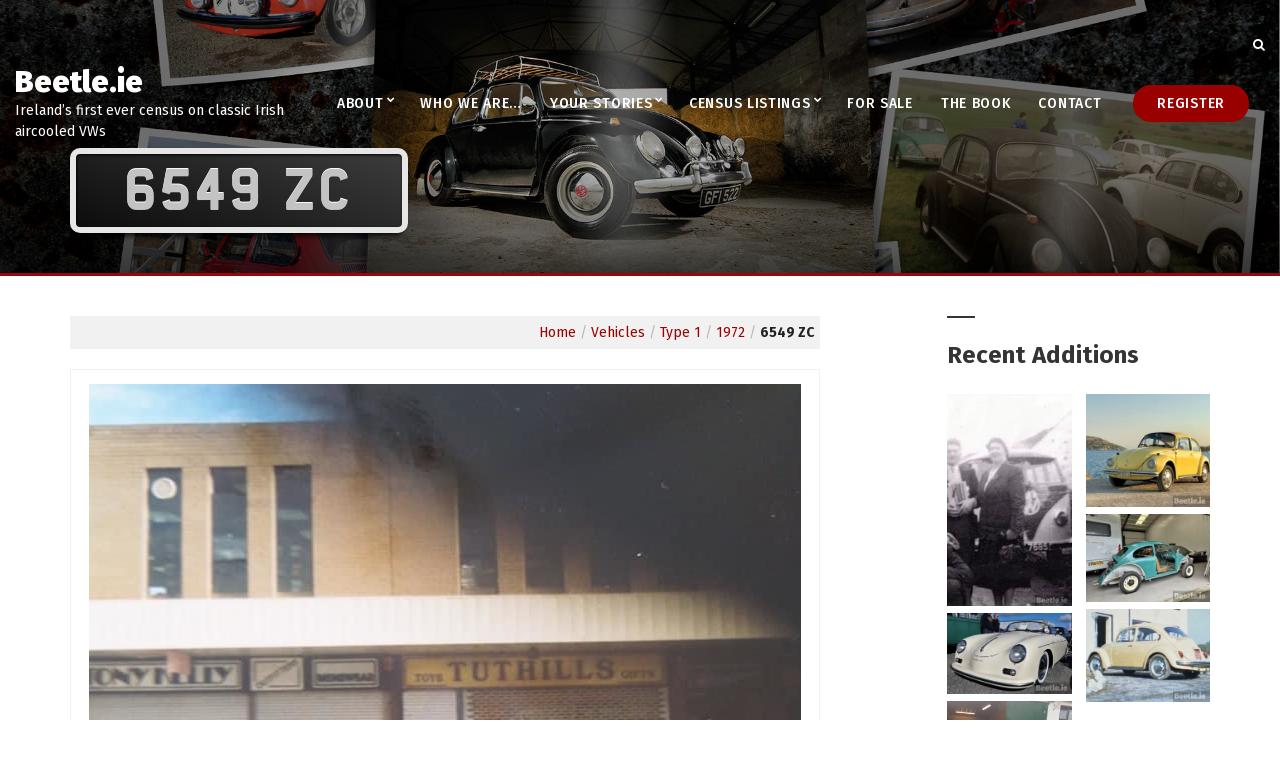

--- FILE ---
content_type: text/html; charset=UTF-8
request_url: https://beetle.ie/vehicle/6549-zc/
body_size: 13858
content:
<!doctype html>
<html lang="en-GB">
<head>
	<meta charset="UTF-8">
<script type="text/javascript">
var gform;gform||(document.addEventListener("gform_main_scripts_loaded",function(){gform.scriptsLoaded=!0}),window.addEventListener("DOMContentLoaded",function(){gform.domLoaded=!0}),gform={domLoaded:!1,scriptsLoaded:!1,initializeOnLoaded:function(o){gform.domLoaded&&gform.scriptsLoaded?o():!gform.domLoaded&&gform.scriptsLoaded?window.addEventListener("DOMContentLoaded",o):document.addEventListener("gform_main_scripts_loaded",o)},hooks:{action:{},filter:{}},addAction:function(o,n,r,t){gform.addHook("action",o,n,r,t)},addFilter:function(o,n,r,t){gform.addHook("filter",o,n,r,t)},doAction:function(o){gform.doHook("action",o,arguments)},applyFilters:function(o){return gform.doHook("filter",o,arguments)},removeAction:function(o,n){gform.removeHook("action",o,n)},removeFilter:function(o,n,r){gform.removeHook("filter",o,n,r)},addHook:function(o,n,r,t,i){null==gform.hooks[o][n]&&(gform.hooks[o][n]=[]);var e=gform.hooks[o][n];null==i&&(i=n+"_"+e.length),gform.hooks[o][n].push({tag:i,callable:r,priority:t=null==t?10:t})},doHook:function(n,o,r){var t;if(r=Array.prototype.slice.call(r,1),null!=gform.hooks[n][o]&&((o=gform.hooks[n][o]).sort(function(o,n){return o.priority-n.priority}),o.forEach(function(o){"function"!=typeof(t=o.callable)&&(t=window[t]),"action"==n?t.apply(null,r):r[0]=t.apply(null,r)})),"filter"==n)return r[0]},removeHook:function(o,n,t,i){var r;null!=gform.hooks[o][n]&&(r=(r=gform.hooks[o][n]).filter(function(o,n,r){return!!(null!=i&&i!=o.tag||null!=t&&t!=o.priority)}),gform.hooks[o][n]=r)}});
</script>

	<meta name="viewport" content="width=device-width, initial-scale=1">
	<title>6549 ZC | Beetle.ie</title>

<!-- The SEO Framework by Sybre Waaijer -->
<link rel="canonical" href="https://beetle.ie/vehicle/6549-zc/" />
<meta name="description" content="This was our first VW before we were married 25 plus years ago. Great Beetle. I sold it to my brother&#x2d;in&#x2d;law&rsquo;s wife who had it for a couple of years and then&#8230;" />
<meta property="og:type" content="article" />
<meta property="og:locale" content="en_GB" />
<meta property="og:site_name" content="Beetle.ie" />
<meta property="og:title" content="6549 ZC | Beetle.ie" />
<meta property="og:description" content="This was our first VW before we were married 25 plus years ago. Great Beetle. I sold it to my brother&#x2d;in&#x2d;law&rsquo;s wife who had it for a couple of years and then traded in for a new model Beetle. Beetle." />
<meta property="og:url" content="https://beetle.ie/vehicle/6549-zc/" />
<meta property="og:image" content="https://beetle.ie/wp-content/uploads/2020/09/6549ZC-Declan-Kettles-Beetle..jpg" />
<meta property="og:image:width" content="712" />
<meta property="og:image:height" content="960" />
<meta property="article:published_time" content="2020-10-02T14:33:17+00:00" />
<meta property="article:modified_time" content="2020-10-02T14:33:17+00:00" />
<meta name="twitter:card" content="summary_large_image" />
<meta name="twitter:title" content="6549 ZC | Beetle.ie" />
<meta name="twitter:description" content="This was our first VW before we were married 25 plus years ago. Great Beetle. I sold it to my brother&#x2d;in&#x2d;law&rsquo;s wife who had it for a couple of years and then traded in for a new model Beetle. Beetle." />
<meta name="twitter:image" content="https://beetle.ie/wp-content/uploads/2020/09/6549ZC-Declan-Kettles-Beetle..jpg" />
<script type="application/ld+json">{"@context":"https://schema.org","@graph":[{"@type":"WebSite","@id":"https://beetle.ie/#/schema/WebSite","url":"https://beetle.ie/","name":"Beetle.ie","description":"Ireland’s first ever census on classic Irish aircooled VWs","inLanguage":"en-GB","potentialAction":{"@type":"SearchAction","target":{"@type":"EntryPoint","urlTemplate":"https://beetle.ie/search/{search_term_string}/"},"query-input":"required name=search_term_string"},"publisher":{"@type":"Organization","@id":"https://beetle.ie/#/schema/Organization","name":"Beetle.ie","url":"https://beetle.ie/","logo":{"@type":"ImageObject","url":"https://beetle.ie/wp-content/uploads/2018/04/cropped-social-share.jpg","contentUrl":"https://beetle.ie/wp-content/uploads/2018/04/cropped-social-share.jpg","width":1200,"height":630}}},{"@type":"WebPage","@id":"https://beetle.ie/vehicle/6549-zc/","url":"https://beetle.ie/vehicle/6549-zc/","name":"6549 ZC | Beetle.ie","description":"This was our first VW before we were married 25 plus years ago. Great Beetle. I sold it to my brother&#x2d;in&#x2d;law&rsquo;s wife who had it for a couple of years and then&#8230;","inLanguage":"en-GB","isPartOf":{"@id":"https://beetle.ie/#/schema/WebSite"},"breadcrumb":{"@type":"BreadcrumbList","@id":"https://beetle.ie/#/schema/BreadcrumbList","itemListElement":[{"@type":"ListItem","position":1,"item":"https://beetle.ie/","name":"Beetle.ie"},{"@type":"ListItem","position":2,"item":"https://beetle.ie/type/type-1/","name":"Type: Type 1"},{"@type":"ListItem","position":3,"name":"6549 ZC"}]},"potentialAction":{"@type":"ReadAction","target":"https://beetle.ie/vehicle/6549-zc/"},"datePublished":"2020-10-02T14:33:17+00:00","dateModified":"2020-10-02T14:33:17+00:00"}]}</script>
<!-- / The SEO Framework by Sybre Waaijer | 13.30ms meta | 2.94ms boot -->

<link rel='dns-prefetch' href='//fonts.googleapis.com' />
<link rel='dns-prefetch' href='//s.w.org' />
<link rel='dns-prefetch' href='//www.googletagmanager.com' />
<link rel="alternate" type="application/rss+xml" title="Beetle.ie &raquo; Feed" href="https://beetle.ie/feed/" />
<link rel="alternate" type="application/rss+xml" title="Beetle.ie &raquo; Comments Feed" href="https://beetle.ie/comments/feed/" />
<script type="text/javascript">
window._wpemojiSettings = {"baseUrl":"https:\/\/s.w.org\/images\/core\/emoji\/13.1.0\/72x72\/","ext":".png","svgUrl":"https:\/\/s.w.org\/images\/core\/emoji\/13.1.0\/svg\/","svgExt":".svg","source":{"concatemoji":"https:\/\/beetle.ie\/wp-includes\/js\/wp-emoji-release.min.js?ver=5.9"}};
/*! This file is auto-generated */
!function(e,a,t){var n,r,o,i=a.createElement("canvas"),p=i.getContext&&i.getContext("2d");function s(e,t){var a=String.fromCharCode;p.clearRect(0,0,i.width,i.height),p.fillText(a.apply(this,e),0,0);e=i.toDataURL();return p.clearRect(0,0,i.width,i.height),p.fillText(a.apply(this,t),0,0),e===i.toDataURL()}function c(e){var t=a.createElement("script");t.src=e,t.defer=t.type="text/javascript",a.getElementsByTagName("head")[0].appendChild(t)}for(o=Array("flag","emoji"),t.supports={everything:!0,everythingExceptFlag:!0},r=0;r<o.length;r++)t.supports[o[r]]=function(e){if(!p||!p.fillText)return!1;switch(p.textBaseline="top",p.font="600 32px Arial",e){case"flag":return s([127987,65039,8205,9895,65039],[127987,65039,8203,9895,65039])?!1:!s([55356,56826,55356,56819],[55356,56826,8203,55356,56819])&&!s([55356,57332,56128,56423,56128,56418,56128,56421,56128,56430,56128,56423,56128,56447],[55356,57332,8203,56128,56423,8203,56128,56418,8203,56128,56421,8203,56128,56430,8203,56128,56423,8203,56128,56447]);case"emoji":return!s([10084,65039,8205,55357,56613],[10084,65039,8203,55357,56613])}return!1}(o[r]),t.supports.everything=t.supports.everything&&t.supports[o[r]],"flag"!==o[r]&&(t.supports.everythingExceptFlag=t.supports.everythingExceptFlag&&t.supports[o[r]]);t.supports.everythingExceptFlag=t.supports.everythingExceptFlag&&!t.supports.flag,t.DOMReady=!1,t.readyCallback=function(){t.DOMReady=!0},t.supports.everything||(n=function(){t.readyCallback()},a.addEventListener?(a.addEventListener("DOMContentLoaded",n,!1),e.addEventListener("load",n,!1)):(e.attachEvent("onload",n),a.attachEvent("onreadystatechange",function(){"complete"===a.readyState&&t.readyCallback()})),(n=t.source||{}).concatemoji?c(n.concatemoji):n.wpemoji&&n.twemoji&&(c(n.twemoji),c(n.wpemoji)))}(window,document,window._wpemojiSettings);
</script>
<style type="text/css">
img.wp-smiley,
img.emoji {
	display: inline !important;
	border: none !important;
	box-shadow: none !important;
	height: 1em !important;
	width: 1em !important;
	margin: 0 0.07em !important;
	vertical-align: -0.1em !important;
	background: none !important;
	padding: 0 !important;
}
</style>
	<link rel='stylesheet' id='wp-block-library-css'  href='https://beetle.ie/wp-includes/css/dist/block-library/style.min.css?ver=5.9' type='text/css' media='all' />
<style id='global-styles-inline-css' type='text/css'>
body{--wp--preset--color--black: #000000;--wp--preset--color--cyan-bluish-gray: #abb8c3;--wp--preset--color--white: #ffffff;--wp--preset--color--pale-pink: #f78da7;--wp--preset--color--vivid-red: #cf2e2e;--wp--preset--color--luminous-vivid-orange: #ff6900;--wp--preset--color--luminous-vivid-amber: #fcb900;--wp--preset--color--light-green-cyan: #7bdcb5;--wp--preset--color--vivid-green-cyan: #00d084;--wp--preset--color--pale-cyan-blue: #8ed1fc;--wp--preset--color--vivid-cyan-blue: #0693e3;--wp--preset--color--vivid-purple: #9b51e0;--wp--preset--gradient--vivid-cyan-blue-to-vivid-purple: linear-gradient(135deg,rgba(6,147,227,1) 0%,rgb(155,81,224) 100%);--wp--preset--gradient--light-green-cyan-to-vivid-green-cyan: linear-gradient(135deg,rgb(122,220,180) 0%,rgb(0,208,130) 100%);--wp--preset--gradient--luminous-vivid-amber-to-luminous-vivid-orange: linear-gradient(135deg,rgba(252,185,0,1) 0%,rgba(255,105,0,1) 100%);--wp--preset--gradient--luminous-vivid-orange-to-vivid-red: linear-gradient(135deg,rgba(255,105,0,1) 0%,rgb(207,46,46) 100%);--wp--preset--gradient--very-light-gray-to-cyan-bluish-gray: linear-gradient(135deg,rgb(238,238,238) 0%,rgb(169,184,195) 100%);--wp--preset--gradient--cool-to-warm-spectrum: linear-gradient(135deg,rgb(74,234,220) 0%,rgb(151,120,209) 20%,rgb(207,42,186) 40%,rgb(238,44,130) 60%,rgb(251,105,98) 80%,rgb(254,248,76) 100%);--wp--preset--gradient--blush-light-purple: linear-gradient(135deg,rgb(255,206,236) 0%,rgb(152,150,240) 100%);--wp--preset--gradient--blush-bordeaux: linear-gradient(135deg,rgb(254,205,165) 0%,rgb(254,45,45) 50%,rgb(107,0,62) 100%);--wp--preset--gradient--luminous-dusk: linear-gradient(135deg,rgb(255,203,112) 0%,rgb(199,81,192) 50%,rgb(65,88,208) 100%);--wp--preset--gradient--pale-ocean: linear-gradient(135deg,rgb(255,245,203) 0%,rgb(182,227,212) 50%,rgb(51,167,181) 100%);--wp--preset--gradient--electric-grass: linear-gradient(135deg,rgb(202,248,128) 0%,rgb(113,206,126) 100%);--wp--preset--gradient--midnight: linear-gradient(135deg,rgb(2,3,129) 0%,rgb(40,116,252) 100%);--wp--preset--duotone--dark-grayscale: url('#wp-duotone-dark-grayscale');--wp--preset--duotone--grayscale: url('#wp-duotone-grayscale');--wp--preset--duotone--purple-yellow: url('#wp-duotone-purple-yellow');--wp--preset--duotone--blue-red: url('#wp-duotone-blue-red');--wp--preset--duotone--midnight: url('#wp-duotone-midnight');--wp--preset--duotone--magenta-yellow: url('#wp-duotone-magenta-yellow');--wp--preset--duotone--purple-green: url('#wp-duotone-purple-green');--wp--preset--duotone--blue-orange: url('#wp-duotone-blue-orange');--wp--preset--font-size--small: 13px;--wp--preset--font-size--medium: 20px;--wp--preset--font-size--large: 36px;--wp--preset--font-size--x-large: 42px;}.has-black-color{color: var(--wp--preset--color--black) !important;}.has-cyan-bluish-gray-color{color: var(--wp--preset--color--cyan-bluish-gray) !important;}.has-white-color{color: var(--wp--preset--color--white) !important;}.has-pale-pink-color{color: var(--wp--preset--color--pale-pink) !important;}.has-vivid-red-color{color: var(--wp--preset--color--vivid-red) !important;}.has-luminous-vivid-orange-color{color: var(--wp--preset--color--luminous-vivid-orange) !important;}.has-luminous-vivid-amber-color{color: var(--wp--preset--color--luminous-vivid-amber) !important;}.has-light-green-cyan-color{color: var(--wp--preset--color--light-green-cyan) !important;}.has-vivid-green-cyan-color{color: var(--wp--preset--color--vivid-green-cyan) !important;}.has-pale-cyan-blue-color{color: var(--wp--preset--color--pale-cyan-blue) !important;}.has-vivid-cyan-blue-color{color: var(--wp--preset--color--vivid-cyan-blue) !important;}.has-vivid-purple-color{color: var(--wp--preset--color--vivid-purple) !important;}.has-black-background-color{background-color: var(--wp--preset--color--black) !important;}.has-cyan-bluish-gray-background-color{background-color: var(--wp--preset--color--cyan-bluish-gray) !important;}.has-white-background-color{background-color: var(--wp--preset--color--white) !important;}.has-pale-pink-background-color{background-color: var(--wp--preset--color--pale-pink) !important;}.has-vivid-red-background-color{background-color: var(--wp--preset--color--vivid-red) !important;}.has-luminous-vivid-orange-background-color{background-color: var(--wp--preset--color--luminous-vivid-orange) !important;}.has-luminous-vivid-amber-background-color{background-color: var(--wp--preset--color--luminous-vivid-amber) !important;}.has-light-green-cyan-background-color{background-color: var(--wp--preset--color--light-green-cyan) !important;}.has-vivid-green-cyan-background-color{background-color: var(--wp--preset--color--vivid-green-cyan) !important;}.has-pale-cyan-blue-background-color{background-color: var(--wp--preset--color--pale-cyan-blue) !important;}.has-vivid-cyan-blue-background-color{background-color: var(--wp--preset--color--vivid-cyan-blue) !important;}.has-vivid-purple-background-color{background-color: var(--wp--preset--color--vivid-purple) !important;}.has-black-border-color{border-color: var(--wp--preset--color--black) !important;}.has-cyan-bluish-gray-border-color{border-color: var(--wp--preset--color--cyan-bluish-gray) !important;}.has-white-border-color{border-color: var(--wp--preset--color--white) !important;}.has-pale-pink-border-color{border-color: var(--wp--preset--color--pale-pink) !important;}.has-vivid-red-border-color{border-color: var(--wp--preset--color--vivid-red) !important;}.has-luminous-vivid-orange-border-color{border-color: var(--wp--preset--color--luminous-vivid-orange) !important;}.has-luminous-vivid-amber-border-color{border-color: var(--wp--preset--color--luminous-vivid-amber) !important;}.has-light-green-cyan-border-color{border-color: var(--wp--preset--color--light-green-cyan) !important;}.has-vivid-green-cyan-border-color{border-color: var(--wp--preset--color--vivid-green-cyan) !important;}.has-pale-cyan-blue-border-color{border-color: var(--wp--preset--color--pale-cyan-blue) !important;}.has-vivid-cyan-blue-border-color{border-color: var(--wp--preset--color--vivid-cyan-blue) !important;}.has-vivid-purple-border-color{border-color: var(--wp--preset--color--vivid-purple) !important;}.has-vivid-cyan-blue-to-vivid-purple-gradient-background{background: var(--wp--preset--gradient--vivid-cyan-blue-to-vivid-purple) !important;}.has-light-green-cyan-to-vivid-green-cyan-gradient-background{background: var(--wp--preset--gradient--light-green-cyan-to-vivid-green-cyan) !important;}.has-luminous-vivid-amber-to-luminous-vivid-orange-gradient-background{background: var(--wp--preset--gradient--luminous-vivid-amber-to-luminous-vivid-orange) !important;}.has-luminous-vivid-orange-to-vivid-red-gradient-background{background: var(--wp--preset--gradient--luminous-vivid-orange-to-vivid-red) !important;}.has-very-light-gray-to-cyan-bluish-gray-gradient-background{background: var(--wp--preset--gradient--very-light-gray-to-cyan-bluish-gray) !important;}.has-cool-to-warm-spectrum-gradient-background{background: var(--wp--preset--gradient--cool-to-warm-spectrum) !important;}.has-blush-light-purple-gradient-background{background: var(--wp--preset--gradient--blush-light-purple) !important;}.has-blush-bordeaux-gradient-background{background: var(--wp--preset--gradient--blush-bordeaux) !important;}.has-luminous-dusk-gradient-background{background: var(--wp--preset--gradient--luminous-dusk) !important;}.has-pale-ocean-gradient-background{background: var(--wp--preset--gradient--pale-ocean) !important;}.has-electric-grass-gradient-background{background: var(--wp--preset--gradient--electric-grass) !important;}.has-midnight-gradient-background{background: var(--wp--preset--gradient--midnight) !important;}.has-small-font-size{font-size: var(--wp--preset--font-size--small) !important;}.has-medium-font-size{font-size: var(--wp--preset--font-size--medium) !important;}.has-large-font-size{font-size: var(--wp--preset--font-size--large) !important;}.has-x-large-font-size{font-size: var(--wp--preset--font-size--x-large) !important;}
</style>
<link rel='stylesheet' id='search-filter-plugin-styles-css'  href='https://beetle.ie/wp-content/plugins/search-filter-pro/public/assets/css/search-filter.min.css?ver=2.4.2' type='text/css' media='all' />
<link rel='stylesheet' id='wpb-google-fonts-css'  href='https://fonts.googleapis.com/css?family=Fira+Sans%3A400%2C600%2C700%7CHomemade+Apple%7CIM+Fell+DW+Pica%7CRoboto+Condensed%3A700&#038;ver=5.9' type='text/css' media='all' />
<link rel='stylesheet' id='benson-google-font-css'  href='https://fonts.googleapis.com/css?family=Fira+Sans%3A400%2C400i%2C500%2C700%2C900&#038;subset=latin%2Clatin-ext' type='text/css' media='all' />
<link rel='stylesheet' id='benson-base-css'  href='https://beetle.ie/wp-content/themes/benson/css/base.css?ver=1.202' type='text/css' media='all' />
<link rel='stylesheet' id='mmenu-css'  href='https://beetle.ie/wp-content/themes/benson/css/mmenu.css?ver=5.5.3' type='text/css' media='all' />
<link rel='stylesheet' id='font-awesome-css'  href='https://beetle.ie/wp-content/themes/benson/base/assets/vendor/fontawesome/css/font-awesome.css?ver=4.7.0' type='text/css' media='all' />
<link rel='stylesheet' id='benson-style-parent-css'  href='https://beetle.ie/wp-content/themes/benson/style.css?ver=1.202' type='text/css' media='all' />
<link rel='stylesheet' id='benson-style-css'  href='https://beetle.ie/wp-content/themes/beetle-ie/style.css?ver=1.202' type='text/css' media='all' />
<style id='benson-base-style-inline-css' type='text/css'>
			.footer-widgets {
				background-color: #eaeaea;
			}
						.footer-widgets,
			.footer-widgets .widget,
			.footer-widgets .widget-title,
			.footer-widgets .ci-contact-widget-item i {
				color: #7c7c7c;
			}
						.footer-info {
				background-color: #494949;
			}
						.footer-info {
				color: #c1c1c1;
			}
							a,
				.entry-title a:hover,
				.social-icon:hover,
				.text-theme {
					color: #990000;
				}

				a:hover {
					color: #a80000;
				}

				a:focus {
					outline: 1px dotted #990000;
				}

				input:focus,
				textarea:focus {
					box-shadow: inset 2px 2px 0 0 ;
				}
				.page-hero { background-image: url(https://beetle.ie/wp-content/uploads/2018/02/background-photos.jpg); background-repeat: no-repeat; background-position: center center; background-attachment: scroll; }
</style>
<link rel='stylesheet' id='jquery-magnific-popup-css'  href='https://beetle.ie/wp-content/themes/benson/base/assets/vendor/magnific-popup/magnific.css?ver=1.0.0' type='text/css' media='all' />
<script type='text/javascript' id='image-watermark-no-right-click-js-before'>
var iwArgsNoRightClick = {"rightclick":"Y","draganddrop":"Y"};
</script>
<script type='text/javascript' src='https://beetle.ie/wp-content/plugins/image-watermark/js/no-right-click.js?ver=1.8.0' id='image-watermark-no-right-click-js'></script>
<script type='text/javascript' src='https://beetle.ie/wp-includes/js/jquery/jquery.min.js?ver=3.6.0' id='jquery-core-js'></script>
<script type='text/javascript' src='https://beetle.ie/wp-includes/js/jquery/jquery-migrate.min.js?ver=3.3.2' id='jquery-migrate-js'></script>
<script type='text/javascript' id='search-filter-plugin-build-js-extra'>
/* <![CDATA[ */
var SF_LDATA = {"ajax_url":"https:\/\/beetle.ie\/wp-admin\/admin-ajax.php","home_url":"https:\/\/beetle.ie\/"};
/* ]]> */
</script>
<script type='text/javascript' src='https://beetle.ie/wp-content/plugins/search-filter-pro/public/assets/js/search-filter-build.min.js?ver=2.4.2' id='search-filter-plugin-build-js'></script>
<script type='text/javascript' src='https://beetle.ie/wp-content/plugins/search-filter-pro/public/assets/js/chosen.jquery.min.js?ver=2.4.2' id='search-filter-plugin-chosen-js'></script>
<link rel="https://api.w.org/" href="https://beetle.ie/wp-json/" /><link rel="EditURI" type="application/rsd+xml" title="RSD" href="https://beetle.ie/xmlrpc.php?rsd" />
<link rel="wlwmanifest" type="application/wlwmanifest+xml" href="https://beetle.ie/wp-includes/wlwmanifest.xml" /> 
<link rel="alternate" type="application/json+oembed" href="https://beetle.ie/wp-json/oembed/1.0/embed?url=https%3A%2F%2Fbeetle.ie%2Fvehicle%2F6549-zc%2F" />
<link rel="alternate" type="text/xml+oembed" href="https://beetle.ie/wp-json/oembed/1.0/embed?url=https%3A%2F%2Fbeetle.ie%2Fvehicle%2F6549-zc%2F&#038;format=xml" />
<meta name="generator" content="Site Kit by Google 1.157.0" />		<style type="text/css" id="wp-custom-css">
			.logbook {
	margin: 10px;
}

section#custom_html-11 {
    padding-bottom: 40px;
}

li#field_1_28 {
    padding: 1em;
    background: #f5f5f5;
    font-size: 120%;
    border-left: 4px solid #990000;
}

.contact-widget-icon {
	color: #BBB;
	font-size: 16px;
	width: 28px;
	display: inline-block
}

section#custom_html-8 {
    z-index: 2;
}

.searchandfilter .noUi-connect {
    background-color: #930000;
}

input, textarea {
    display: inline-block;
    font-weight: bold;
    font-family: inherit;
    padding: 8px 12px;
    border: none;
	background: #ededed;
}

.clip-copy {
	padding: 8px;
	background: #BBBBBB;
	margin-left: 1em;
}

span.total-vehicle-count {
	padding-left: 0.25em;
	padding-right:0.25em;
    font-variant: normal;
    text-transform: none;
    font-size: 28px;
    color: #930000;
    font-family: 'Homemade Apple', cursive;
    text-align: center;
    vertical-align: sub;
}

li.register-button.menu-item.menu-item-type-post_type.menu-item-object-page.menu-item-212 {
    background: #990000;
    border: none;
    margin: 0 1em;
}

.mm-listview .mm-next {
    background: #111;
}

.mm-menu .mm-listview > li .mm-next:after, .mm-menu .mm-listview > li .mm-arrow:after {
    border-color: #aaa;
}
.mm-menu .mm-navbar .mm-btn:before, .mm-menu .mm-navbar .mm-btn:after {
    border-color: #aaa;
}

.mm-navbar.mm-navbar-top.mm-navbar-top-1.mm-navbar-size-1.mm-hasbtns {
    background: #000;
}		</style>
		</head>
<body class="vehicle-template-default single single-vehicle postid-6804">

<div id="page">
	
			<header class="header header-fullwidth">

		
			
			<div class="head-intro">
				<div class="container">
					<div class="row align-items-center">
						<div class="col-md-6 col-12">
							<div class="head-intro-info">
																							</div>
						</div>

						<div class="col-md-6 col-12">
							<div class="head-intro-addons">
								
																	<div class="head-search">
										<form action="https://beetle.ie/" class="head-search-form">
											<label for="head-search-input" class="sr-only">Search for:</label>
											<input type="search" name="s" id="head-search-input" class="head-search-input" placeholder="Type and hit enter to search">
										</form>
										<a href="#" class="head-search-trigger">
											<i class="fa fa-search"></i>
										</a>
									</div>
															</div>
						</div>
					</div>
				</div>
			</div>

			
		
				
		<div class="head-mast ">
			<div class="container">
				<div class="row align-items-center">
						<div class="col-lg-3 col-md-6 col-8">
		<div class="site-branding"><h1 class="site-logo"><a href="https://beetle.ie/" rel="home">Beetle.ie</a></h1><p class="site-tagline">Ireland’s first ever census on classic Irish aircooled VWs</p></div>	</div>

	<div class="col-lg-9 col-md-6 col-4">
		<nav class="nav">
			<ul id="header-menu-1" class="navigation-main navigation-main-right"><li id="menu-item-202" class="menu-item menu-item-type-post_type menu-item-object-page menu-item-has-children menu-item-202"><a href="https://beetle.ie/about/">About</a>
<ul class="sub-menu">
	<li id="menu-item-1381" class="menu-item menu-item-type-post_type menu-item-object-page menu-item-1381"><a href="https://beetle.ie/about/faq/">FAQ</a></li>
</ul>
</li>
<li id="menu-item-26" class="menu-item menu-item-type-post_type menu-item-object-page menu-item-26"><a href="https://beetle.ie/who-we-are/">Who we are…</a></li>
<li id="menu-item-1346" class="menu-item menu-item-type-custom menu-item-object-custom menu-item-has-children menu-item-1346"><a href="/your-stories">Your Stories</a>
<ul class="sub-menu">
	<li id="menu-item-1393" class="menu-item menu-item-type-post_type menu-item-object-page menu-item-1393"><a href="https://beetle.ie/submit-your-story/">Submit your story</a></li>
</ul>
</li>
<li id="menu-item-564" class="menu-item menu-item-type-post_type menu-item-object-page menu-item-has-children menu-item-564"><a href="https://beetle.ie/vehicles/">Census Listings</a>
<ul class="sub-menu">
	<li id="menu-item-24" class="menu-item menu-item-type-post_type menu-item-object-page menu-item-24"><a href="https://beetle.ie/vehicles/special-editions/">Special Editions</a></li>
</ul>
</li>
<li id="menu-item-4251" class="menu-item menu-item-type-custom menu-item-object-custom menu-item-4251"><a href="/vehicles/?_sfm_for_sale=Yes">For Sale</a></li>
<li id="menu-item-30" class="menu-item menu-item-type-post_type menu-item-object-page menu-item-30"><a href="https://beetle.ie/the-book/">The Book</a></li>
<li id="menu-item-35" class="menu-item menu-item-type-post_type menu-item-object-page menu-item-35"><a href="https://beetle.ie/contact/">Contact</a></li>
<li id="menu-item-212" class="register-button menu-item menu-item-type-post_type menu-item-object-page menu-item-212"><a href="https://beetle.ie/vehicles/register/">Register</a></li>
</ul>		</nav>
		<a href="#mobilemenu" class="mobile-nav-trigger"><i class="fa fa-navicon"></i> Menu</a>
	</div>
					</div>
			</div>
		</div>

		
	</header>
	
		<div id="mobilemenu"><ul></ul></div>

	
	<div class="page-hero">

		
		<div class="container">
			<div class="row">
				<div class="col-12">
					<div class="page-hero-content text-left">
													<h2 class="page-hero-title reg-plate">6549 ZC</h2>
						
											</div>
				</div>
			</div>
		</div>

	</div>
	
<main class="main">

	<div class="container">
		<div class="row">

			<div class="col-lg-8 col-12">

				
					<article class="entry">

						
						<div class="entry-content">
							<p class="bdie-breadcrumbs">
	<a href="//www.beetle.ie"/>Home</a> / <a href="/vehicles">Vehicles</a> 
/ <a href="/vehicles?_sft_type=type-1">Type 1</a> 
/ <a href="/vehicles?_sft_type=type-1&_sfm_year=1972+1972">1972</a>
/ <span style="color: #222; font-weight: bold">6549 ZC</span></p>

<div class="bdie-single-vehicle-image effect2"><a href="https://beetle.ie/wp-content/uploads/2020/09/6549ZC-Declan-Kettles-Beetle..jpg" data-lightbox="gal[6804]"><img width="712" height="960" src="https://beetle.ie/wp-content/uploads/2020/09/6549ZC-Declan-Kettles-Beetle..jpg" class="attachment-large size-large" alt="" loading="lazy" srcset="https://beetle.ie/wp-content/uploads/2020/09/6549ZC-Declan-Kettles-Beetle..jpg 712w, https://beetle.ie/wp-content/uploads/2020/09/6549ZC-Declan-Kettles-Beetle.-223x300.jpg 223w, https://beetle.ie/wp-content/uploads/2020/09/6549ZC-Declan-Kettles-Beetle.-111x150.jpg 111w, https://beetle.ie/wp-content/uploads/2020/09/6549ZC-Declan-Kettles-Beetle.-570x769.jpg 570w" sizes="(max-width: 712px) 100vw, 712px" /></a></div>


	<div class="logbook">
						
		<p class="faded">WARNING.— The person in whose name this vehicle is displayed may or may not be the current owner of the vehicle. Readers are warned, therefore, that this entry is not proof of ownership. </p>
		<div class="listed">
		<div class="details">
			<h4>Details</h4>
		<dl><dt>Registration Mark</dt> <dd data-tooltip="6549 ZC"><span style="text-transform: lowercase">6549 ZC</span></dd></dl>
		<dl><dt>(a) Type: </dt> <dd data-vehicle="type" data-tooltip="Type 1">Type 1</dd></dl>
		<dl><dt>(b) Year: </dt> <dd data-vehicle="year" data-tooltip="1972">1972</dd></dl>
		<dl><dt>(c) Colour: </dt> <dd data-tooltip="Red (Originally Kansas Beige)">Red (Originally Kansas Beige)</dd></dl>
		<dl><dt>(d) Paint code: </dt> <dd data-tooltip="Non VW (Originally L90D)"><span style="text-transform: lowercase">Non VW (Originally L90D)</span></dd></dl>
		<dl><dt>(e) Engine CCs: </dt> <dd data-tooltip="1200">1200</dd></dl>
		</div>
		<div class="history">
	<h4>History</h4>
	<dl><dt>(a) Country of origin: </dt> <dd data-tooltip="Ireland">Ireland</dd></dl>
	<dl><dt>(b) County first reg'd: </dt> <dd data-tooltip="Dublin">Dublin</dd></dl>
	<dl><dt>(c) Current or last known location: </dt> <dd data-tooltip="Unknown">?</dd></dl>
		</div>
		</div>
		<h4>Model information</h4>
		<p class="model-info" data-tooltip="1200 Beetle Deluxe">1200 Beetle Deluxe</p>
		
</div>


	

<h3>Info<span style="color: #dadada;float: right"><i class="fa fa-comment-o" aria-hidden="true"></i></span></h3>

	<p class="bdie-information"><p><em>This was our first VW before we were married 25 plus years ago. Great Beetle. I sold it to my brother-in-law&#8217;s wife who had it for a couple of years and then traded in for a new model Beetle.</em></p>
<p><strong>Beetle.ie:</strong> Thanks Declan. Super photo and background story. Your old Beetle was registered way back in June 1972, the 25th to be exact, despite it being assembled in January of that year. After being assembled in Dublin as a Kansas Beige (L91D) 1200 Beetle Deluxe it was sent to PJ Woods in Clane, County Kildare where it was sold to its first owner in Dublin.</p>
</p>



<p class="bdie-owner">Submitted by: <strong>Declan Kettle</strong></>

	
<h3>Additional Photos<span style="color: #dadada;float: right"><i class="fa fa-camera" aria-hidden="true"></i></span></h3>

<div class="bdie-additional-photos">
	


<div id='gallery-1' class='gallery galleryid-6804 gallery-columns-3 gallery-size-large'><figure class='gallery-item'>
			<div class='gallery-icon portrait'>
				<a href='https://beetle.ie/wp-content/uploads/2020/09/6549ZC-Declan-Kettles-Beetle..jpg' data-lightbox="gal[6804]"><img width="712" height="960" src="https://beetle.ie/wp-content/uploads/2020/09/6549ZC-Declan-Kettles-Beetle..jpg" class="attachment-large size-large" alt="" loading="lazy" srcset="https://beetle.ie/wp-content/uploads/2020/09/6549ZC-Declan-Kettles-Beetle..jpg 712w, https://beetle.ie/wp-content/uploads/2020/09/6549ZC-Declan-Kettles-Beetle.-223x300.jpg 223w, https://beetle.ie/wp-content/uploads/2020/09/6549ZC-Declan-Kettles-Beetle.-111x150.jpg 111w, https://beetle.ie/wp-content/uploads/2020/09/6549ZC-Declan-Kettles-Beetle.-570x769.jpg 570w" sizes="(max-width: 712px) 100vw, 712px" /></a>
			</div></figure><figure class='gallery-item'>
			<div class='gallery-icon portrait'>
				<a href='https://beetle.ie/wp-content/uploads/2020/09/6549ZC-Declan-Kettles-Beetle.1.jpg' data-lightbox="gal[6804]"><img width="704" height="960" src="https://beetle.ie/wp-content/uploads/2020/09/6549ZC-Declan-Kettles-Beetle.1.jpg" class="attachment-large size-large" alt="" loading="lazy" srcset="https://beetle.ie/wp-content/uploads/2020/09/6549ZC-Declan-Kettles-Beetle.1.jpg 704w, https://beetle.ie/wp-content/uploads/2020/09/6549ZC-Declan-Kettles-Beetle.1-220x300.jpg 220w, https://beetle.ie/wp-content/uploads/2020/09/6549ZC-Declan-Kettles-Beetle.1-110x150.jpg 110w, https://beetle.ie/wp-content/uploads/2020/09/6549ZC-Declan-Kettles-Beetle.1-570x777.jpg 570w" sizes="(max-width: 704px) 100vw, 704px" /></a>
			</div></figure>
		</div>

	

</div>
<hr>
													</div>

						</article>

					
					
				
			</div>
	<div class="col-xl-3 offset-xl-1 col-lg-4 col-12">
		<div class="sidebar">
			<aside id="pods_widget_list-2" class="widget pods_widget_list"><h3 class="widget-title">Recent Additions</h3><div class="recent-vehicles-widget"><div class="recent-vehicle-thumb"><a href="https://beetle.ie/vehicle/7685/"><img width="176" height="300" src="https://beetle.ie/wp-content/uploads/2025/12/Francies-bus-176x300.jpg" class="attachment-medium size-medium" alt="" loading="lazy" srcset="https://beetle.ie/wp-content/uploads/2025/12/Francies-bus-176x300.jpg 176w, https://beetle.ie/wp-content/uploads/2025/12/Francies-bus-88x150.jpg 88w, https://beetle.ie/wp-content/uploads/2025/12/Francies-bus.jpg 462w" sizes="(max-width: 176px) 100vw, 176px" /></a></div><div class="recent-vehicle-thumb"><a href="https://beetle.ie/vehicle/9147-iu/"><img width="300" height="197" src="https://beetle.ie/wp-content/uploads/2024/08/9147IU-Eamon-OGradys-pics-300x197.jpg" class="attachment-medium size-medium" alt="" loading="lazy" srcset="https://beetle.ie/wp-content/uploads/2024/08/9147IU-Eamon-OGradys-pics-300x197.jpg 300w, https://beetle.ie/wp-content/uploads/2024/08/9147IU-Eamon-OGradys-pics-1024x673.jpg 1024w, https://beetle.ie/wp-content/uploads/2024/08/9147IU-Eamon-OGradys-pics-150x99.jpg 150w, https://beetle.ie/wp-content/uploads/2024/08/9147IU-Eamon-OGradys-pics-768x504.jpg 768w, https://beetle.ie/wp-content/uploads/2024/08/9147IU-Eamon-OGradys-pics-1536x1009.jpg 1536w, https://beetle.ie/wp-content/uploads/2024/08/9147IU-Eamon-OGradys-pics-570x374.jpg 570w, https://beetle.ie/wp-content/uploads/2024/08/9147IU-Eamon-OGradys-pics.jpg 2048w" sizes="(max-width: 300px) 100vw, 300px" /></a></div><div class="recent-vehicle-thumb"><a href="https://beetle.ie/vehicle/5991-ri/"><img width="225" height="300" src="https://beetle.ie/wp-content/uploads/2022/11/B1-225x300.jpg" class="attachment-medium size-medium" alt="" loading="lazy" srcset="https://beetle.ie/wp-content/uploads/2022/11/B1-225x300.jpg 225w, https://beetle.ie/wp-content/uploads/2022/11/B1-768x1024.jpg 768w, https://beetle.ie/wp-content/uploads/2022/11/B1-113x150.jpg 113w, https://beetle.ie/wp-content/uploads/2022/11/B1-1152x1536.jpg 1152w, https://beetle.ie/wp-content/uploads/2022/11/B1-1536x2048.jpg 1536w, https://beetle.ie/wp-content/uploads/2022/11/B1-570x760.jpg 570w, https://beetle.ie/wp-content/uploads/2022/11/B1-scaled.jpg 1920w" sizes="(max-width: 225px) 100vw, 225px" /></a></div><div class="recent-vehicle-thumb"><a href="https://beetle.ie/vehicle/zv-47855/"><img width="300" height="272" src="https://beetle.ie/wp-content/uploads/2025/11/Screenshot_20250926-214146.Facebook_3-300x272.jpg" class="attachment-medium size-medium" alt="" loading="lazy" srcset="https://beetle.ie/wp-content/uploads/2025/11/Screenshot_20250926-214146.Facebook_3-300x272.jpg 300w, https://beetle.ie/wp-content/uploads/2025/11/Screenshot_20250926-214146.Facebook_3-150x136.jpg 150w, https://beetle.ie/wp-content/uploads/2025/11/Screenshot_20250926-214146.Facebook_3-768x696.jpg 768w, https://beetle.ie/wp-content/uploads/2025/11/Screenshot_20250926-214146.Facebook_3-570x517.jpg 570w, https://beetle.ie/wp-content/uploads/2025/11/Screenshot_20250926-214146.Facebook_3.jpg 928w" sizes="(max-width: 300px) 100vw, 300px" /></a></div><div class="recent-vehicle-thumb"><a href="https://beetle.ie/vehicle/czk-464/"><img width="300" height="214" src="https://beetle.ie/wp-content/uploads/2025/12/CZK464-1967-Beetle-FS-in-UK-Dec-2025-2-300x214.jpeg" class="attachment-medium size-medium" alt="" loading="lazy" srcset="https://beetle.ie/wp-content/uploads/2025/12/CZK464-1967-Beetle-FS-in-UK-Dec-2025-2-300x214.jpeg 300w, https://beetle.ie/wp-content/uploads/2025/12/CZK464-1967-Beetle-FS-in-UK-Dec-2025-2-1024x732.jpeg 1024w, https://beetle.ie/wp-content/uploads/2025/12/CZK464-1967-Beetle-FS-in-UK-Dec-2025-2-150x107.jpeg 150w, https://beetle.ie/wp-content/uploads/2025/12/CZK464-1967-Beetle-FS-in-UK-Dec-2025-2-768x549.jpeg 768w, https://beetle.ie/wp-content/uploads/2025/12/CZK464-1967-Beetle-FS-in-UK-Dec-2025-2-570x407.jpeg 570w, https://beetle.ie/wp-content/uploads/2025/12/CZK464-1967-Beetle-FS-in-UK-Dec-2025-2.jpeg 1170w" sizes="(max-width: 300px) 100vw, 300px" /></a></div><div class="recent-vehicle-thumb"><a href="https://beetle.ie/vehicle/yip-568/"><img width="300" height="225" src="https://beetle.ie/wp-content/uploads/2025/10/YIP568-1973-1300-Beetle.-Shane-Arnolds-Beetle-pic.-300x225.jpg" class="attachment-medium size-medium" alt="" loading="lazy" srcset="https://beetle.ie/wp-content/uploads/2025/10/YIP568-1973-1300-Beetle.-Shane-Arnolds-Beetle-pic.-300x225.jpg 300w, https://beetle.ie/wp-content/uploads/2025/10/YIP568-1973-1300-Beetle.-Shane-Arnolds-Beetle-pic.-150x113.jpg 150w, https://beetle.ie/wp-content/uploads/2025/10/YIP568-1973-1300-Beetle.-Shane-Arnolds-Beetle-pic.-768x576.jpg 768w, https://beetle.ie/wp-content/uploads/2025/10/YIP568-1973-1300-Beetle.-Shane-Arnolds-Beetle-pic.-570x428.jpg 570w, https://beetle.ie/wp-content/uploads/2025/10/YIP568-1973-1300-Beetle.-Shane-Arnolds-Beetle-pic..jpg 960w" sizes="(max-width: 300px) 100vw, 300px" /></a></div></div></aside><aside id="gform_widget-2" class="widget gform_widget"><h3 class="widget-title">Update</h3><link rel='stylesheet' id='gforms_reset_css-css'  href='https://beetle.ie/wp-content/plugins/gravityforms/legacy/css/formreset.min.css?ver=2.5.16.1' type='text/css' media='all' />
<link rel='stylesheet' id='gforms_formsmain_css-css'  href='https://beetle.ie/wp-content/plugins/gravityforms/legacy/css/formsmain.min.css?ver=2.5.16.1' type='text/css' media='all' />
<link rel='stylesheet' id='gforms_ready_class_css-css'  href='https://beetle.ie/wp-content/plugins/gravityforms/legacy/css/readyclass.min.css?ver=2.5.16.1' type='text/css' media='all' />
<link rel='stylesheet' id='gforms_browsers_css-css'  href='https://beetle.ie/wp-content/plugins/gravityforms/legacy/css/browsers.min.css?ver=2.5.16.1' type='text/css' media='all' />
<script type='text/javascript' src='https://beetle.ie/wp-includes/js/dist/vendor/regenerator-runtime.min.js?ver=0.13.9' id='regenerator-runtime-js'></script>
<script type='text/javascript' src='https://beetle.ie/wp-includes/js/dist/vendor/wp-polyfill.min.js?ver=3.15.0' id='wp-polyfill-js'></script>
<script type='text/javascript' src='https://beetle.ie/wp-includes/js/dist/dom-ready.min.js?ver=ecda74de0221e1c2ce5c57cbb5af09d5' id='wp-dom-ready-js'></script>
<script type='text/javascript' src='https://beetle.ie/wp-includes/js/dist/hooks.min.js?ver=1e58c8c5a32b2e97491080c5b10dc71c' id='wp-hooks-js'></script>
<script type='text/javascript' src='https://beetle.ie/wp-includes/js/dist/i18n.min.js?ver=30fcecb428a0e8383d3776bcdd3a7834' id='wp-i18n-js'></script>
<script type='text/javascript' id='wp-i18n-js-after'>
wp.i18n.setLocaleData( { 'text direction\u0004ltr': [ 'ltr' ] } );
</script>
<script type='text/javascript' id='wp-a11y-js-translations'>
( function( domain, translations ) {
	var localeData = translations.locale_data[ domain ] || translations.locale_data.messages;
	localeData[""].domain = domain;
	wp.i18n.setLocaleData( localeData, domain );
} )( "default", {"translation-revision-date":"2022-02-18 08:36:22+0000","generator":"GlotPress\/3.0.0-alpha.2","domain":"messages","locale_data":{"messages":{"":{"domain":"messages","plural-forms":"nplurals=2; plural=n != 1;","lang":"en_GB"},"Notifications":["Notifications"]}},"comment":{"reference":"wp-includes\/js\/dist\/a11y.js"}} );
</script>
<script type='text/javascript' src='https://beetle.ie/wp-includes/js/dist/a11y.min.js?ver=68e470cf840f69530e9db3be229ad4b6' id='wp-a11y-js'></script>
<script type='text/javascript' defer='defer' src='https://beetle.ie/wp-content/plugins/gravityforms/js/jquery.json.min.js?ver=2.5.16.1' id='gform_json-js'></script>
<script type='text/javascript' id='gform_gravityforms-js-extra'>
/* <![CDATA[ */
var gform_i18n = {"datepicker":{"days":{"monday":"Mon","tuesday":"Tue","wednesday":"Wed","thursday":"Thu","friday":"Fri","saturday":"Sat","sunday":"Sun"},"months":{"january":"January","february":"February","march":"March","april":"April","may":"May","june":"June","july":"July","august":"August","september":"September","october":"October","november":"November","december":"December"},"firstDay":1,"iconText":"Select date"}};
var gform_gravityforms = {"strings":{"invalid_file_extension":"This type of file is not allowed. Must be one of the following:","delete_file":"Delete this file","in_progress":"in progress","file_exceeds_limit":"File exceeds size limit","illegal_extension":"This type of file is not allowed.","max_reached":"Maximum number of files reached","unknown_error":"There was a problem while saving the file on the server","currently_uploading":"Please wait for the uploading to complete","cancel":"Cancel","cancel_upload":"Cancel this upload","cancelled":"Cancelled"},"vars":{"images_url":"https:\/\/beetle.ie\/wp-content\/plugins\/gravityforms\/images"}};
var gf_legacy = {"is_legacy":"1"};
var gf_global = {"gf_currency_config":{"name":"Euro","symbol_left":"","symbol_right":"&#8364;","symbol_padding":" ","thousand_separator":".","decimal_separator":",","decimals":2,"code":"EUR"},"base_url":"https:\/\/beetle.ie\/wp-content\/plugins\/gravityforms","number_formats":[],"spinnerUrl":"https:\/\/beetle.ie\/wp-content\/plugins\/gravityforms\/images\/spinner.svg","strings":{"newRowAdded":"New row added.","rowRemoved":"Row removed","formSaved":"The form has been saved.  The content contains the link to return and complete the form."}};
/* ]]> */
</script>
<script type='text/javascript' defer='defer' src='https://beetle.ie/wp-content/plugins/gravityforms/js/gravityforms.min.js?ver=2.5.16.1' id='gform_gravityforms-js'></script>
<script type='text/javascript' id='gform_conditional_logic-js-extra'>
/* <![CDATA[ */
var gf_legacy = {"is_legacy":"1"};
/* ]]> */
</script>
<script type='text/javascript' defer='defer' src='https://beetle.ie/wp-content/plugins/gravityforms/js/conditional_logic.min.js?ver=2.5.16.1' id='gform_conditional_logic-js'></script>
<script type='text/javascript' defer='defer' src='https://www.google.com/recaptcha/api.js?hl=en-GB&#038;ver=5.9#038;render=explicit' id='gform_recaptcha-js'></script>
<script type='text/javascript' src='https://beetle.ie/wp-includes/js/plupload/moxie.min.js?ver=1.3.5' id='moxiejs-js'></script>
<script type='text/javascript' src='https://beetle.ie/wp-includes/js/plupload/plupload.min.js?ver=2.1.9' id='plupload-js'></script>
<script type="text/javascript"></script>
                <div class='gf_browser_chrome gform_wrapper gform_legacy_markup_wrapper' id='gform_wrapper_2' style='display:none'>
                        <div class='gform_heading'>
                            <span class='gform_description'>If you have more information on this car/van or photos you would like to contribute, or to request removal of data, please use this form.</span>
                        </div><form method='post' enctype='multipart/form-data'  id='gform_2'  action='/vehicle/6549-zc/' >
                        <div class='gform_body gform-body'><ul id='gform_fields_2' class='gform_fields top_label form_sublabel_below description_below'><li id="field_2_9" class="gfield gfield_contains_required field_sublabel_below field_description_below gfield_visibility_hidden" ><div class='admin-hidden-markup'><i class='gform-icon gform-icon--hidden'></i><span>Hidden</span></div><label class='gfield_label' for='input_2_9' >Registration<span class="gfield_required"><span class="gfield_required gfield_required_asterisk">*</span></span></label><div class='ginput_container ginput_container_text'><input name='input_9' id='input_2_9' type='text' value='6549 ZC' class='large'   tabindex='1'  aria-required="true" aria-invalid="false"   /> </div></li><li id="field_2_6" class="gfield gfield_contains_required field_sublabel_below field_description_below gfield_visibility_visible" ><label class='gfield_label' for='input_2_6' >More information<span class="gfield_required"><span class="gfield_required gfield_required_asterisk">*</span></span></label><div class='ginput_container ginput_container_textarea'><textarea name='input_6' id='input_2_6' class='textarea medium' tabindex='2'    aria-required="true" aria-invalid="false"   rows='10' cols='50'></textarea></div></li><li id="field_2_4" class="gfield field_sublabel_below field_description_below gfield_visibility_visible" ><label class='gfield_label' for='input_2_4' >Your Name</label><div class='ginput_container ginput_container_text'><input name='input_4' id='input_2_4' type='text' value='' class='large'   tabindex='3'   aria-invalid="false"   /> </div></li><li id="field_2_5" class="gfield gfield_contains_required field_sublabel_below field_description_below gfield_visibility_visible" ><label class='gfield_label' for='input_2_5' >Email<span class="gfield_required"><span class="gfield_required gfield_required_asterisk">*</span></span></label><div class='ginput_container ginput_container_email'>
                            <input name='input_5' id='input_2_5' type='text' value='' class='large' tabindex='4'   aria-required="true" aria-invalid="false"  />
                        </div></li><li id="field_2_8" class="gfield field_sublabel_below field_description_below gfield_visibility_visible" ><label class='gfield_label' for='gform_browse_button_2_8' >Photos</label><div class='ginput_container ginput_container_fileupload'><div id='gform_multifile_upload_2_8' data-settings='{&quot;runtimes&quot;:&quot;html5,flash,html4&quot;,&quot;browse_button&quot;:&quot;gform_browse_button_2_8&quot;,&quot;container&quot;:&quot;gform_multifile_upload_2_8&quot;,&quot;drop_element&quot;:&quot;gform_drag_drop_area_2_8&quot;,&quot;filelist&quot;:&quot;gform_preview_2_8&quot;,&quot;unique_names&quot;:true,&quot;file_data_name&quot;:&quot;file&quot;,&quot;url&quot;:&quot;https:\/\/beetle.ie\/?gf_page=0999be9540bb412&quot;,&quot;flash_swf_url&quot;:&quot;https:\/\/beetle.ie\/wp-includes\/js\/plupload\/plupload.flash.swf&quot;,&quot;silverlight_xap_url&quot;:&quot;https:\/\/beetle.ie\/wp-includes\/js\/plupload\/plupload.silverlight.xap&quot;,&quot;filters&quot;:{&quot;mime_types&quot;:[{&quot;title&quot;:&quot;Allowed Files&quot;,&quot;extensions&quot;:&quot;jpg,jpeg&quot;}],&quot;max_file_size&quot;:&quot;134217728b&quot;},&quot;multipart&quot;:true,&quot;urlstream_upload&quot;:false,&quot;multipart_params&quot;:{&quot;form_id&quot;:2,&quot;field_id&quot;:8},&quot;gf_vars&quot;:{&quot;max_files&quot;:&quot;3&quot;,&quot;message_id&quot;:&quot;gform_multifile_messages_2_8&quot;,&quot;disallowed_extensions&quot;:[&quot;php&quot;,&quot;asp&quot;,&quot;aspx&quot;,&quot;cmd&quot;,&quot;csh&quot;,&quot;bat&quot;,&quot;html&quot;,&quot;htm&quot;,&quot;hta&quot;,&quot;jar&quot;,&quot;exe&quot;,&quot;com&quot;,&quot;js&quot;,&quot;lnk&quot;,&quot;htaccess&quot;,&quot;phtml&quot;,&quot;ps1&quot;,&quot;ps2&quot;,&quot;php3&quot;,&quot;php4&quot;,&quot;php5&quot;,&quot;php6&quot;,&quot;py&quot;,&quot;rb&quot;,&quot;tmp&quot;]}}' class='gform_fileupload_multifile'>
										<div id='gform_drag_drop_area_2_8' class='gform_drop_area'>
											<span class='gform_drop_instructions'>Drop files here or </span>
											<button type='button' id='gform_browse_button_2_8' class='button gform_button_select_files' aria-describedby="gfield_upload_rules_2_8" tabindex='5' >Select files</button>
										</div>
									</div><span class='gform_fileupload_rules' id='gfield_upload_rules_2_8'>Accepted file types: jpg, jpeg, Max. file size: 128 MB, Max. files: 3.</span><ul class='validation_message validation_message--hidden-on-empty gfield_validation_message gform-ul-reset' id='gform_multifile_messages_2_8'></ul> <!-- Leave <ul> empty to support CSS :empty selector. --></div><div id='gform_preview_2_8'></div></li><li id="field_2_7" class="gfield field_sublabel_below field_description_below gfield_visibility_visible" ><label class='gfield_label' for='input_2_7' >CAPTCHA</label><div id='input_2_7' class='ginput_container ginput_recaptcha' data-sitekey='6Lc5U0gUAAAAAKV4np4qlvI8BMnSyugc2DTceT2r'  data-theme='light' data-tabindex='6'  data-badge=''></div></li><li id="field_2_10" class="gfield gform_hidden field_sublabel_below field_description_below gfield_visibility_visible" ><div class='ginput_container ginput_container_text'><input name='input_10' id='input_2_10' type='hidden' class='gform_hidden'  aria-invalid="false" value='' /></div></li><li id="field_2_11" class="gfield gform_validation_container field_sublabel_below field_description_below gfield_visibility_visible" ><label class='gfield_label' for='input_2_11' >Comments</label><div class='ginput_container'><input name='input_11' id='input_2_11' type='text' value='' /></div><div class='gfield_description' id='gfield_description_2_11'>This field is for validation purposes and should be left unchanged.</div></li></ul></div>
        <div class='gform_footer top_label'> <input type='submit' id='gform_submit_button_2' class='gform_button button' value='Submit' tabindex='7' onclick='if(window["gf_submitting_2"]){return false;}  window["gf_submitting_2"]=true;  ' onkeypress='if( event.keyCode == 13 ){ if(window["gf_submitting_2"]){return false;} window["gf_submitting_2"]=true;  jQuery("#gform_2").trigger("submit",[true]); }' /> 
            <input type='hidden' class='gform_hidden' name='is_submit_2' value='1' />
            <input type='hidden' class='gform_hidden' name='gform_submit' value='2' />
            
            <input type='hidden' class='gform_hidden' name='gform_unique_id' value='' />
            <input type='hidden' class='gform_hidden' name='state_2' value='WyJbXSIsIjEyZjZlZmMzNWI3NzU5ZGNhNmFiNjU1NjMyMzBkMzMwIl0=' />
            <input type='hidden' class='gform_hidden' name='gform_target_page_number_2' id='gform_target_page_number_2' value='0' />
            <input type='hidden' class='gform_hidden' name='gform_source_page_number_2' id='gform_source_page_number_2' value='1' />
            <input type='hidden' name='gform_field_values' value='' />
            <input type='hidden' name='gform_uploaded_files' id='gform_uploaded_files_2' value='' />
        </div>
                        </form>
                        </div></aside>		</div>
	</div>
	
		</div>
	</div>

	</main>


	<footer class="footer">
					<div class="footer-widgets">
				<div class="container">
					<div class="row">
																					<div class="col-lg-3 col-md-6 col-12">
									<aside id="custom_html-6" class="widget_text widget widget_custom_html"><h3 class="widget-title">Contact</h3><div class="textwidget custom-html-widget"><p>
	<span class="contact-widget-icon">
		<i class="fa fa-mobile" aria-hidden="true" ></i></span><a href="tel:086 1665577">086 166 5577</a><br>

	
	<span class="contact-widget-icon"><i class="fa fa-envelope-o" aria-hidden="true" ></i></span><a href="mailto:BeetleIreland@gmail.com">BeetleIreland@gmail.com</a></p></div></aside>								</div>
																												<div class="col-lg-3 col-md-6 col-12">
									<aside id="nav_menu-3" class="widget widget_nav_menu"><h3 class="widget-title">Information</h3><div class="menu-information-container"><ul id="menu-information" class="menu"><li id="menu-item-1123" class="menu-item menu-item-type-post_type menu-item-object-page menu-item-1123"><a href="https://beetle.ie/about/">About</a></li>
<li id="menu-item-1122" class="menu-item menu-item-type-post_type menu-item-object-page menu-item-1122"><a href="https://beetle.ie/who-we-are/">Who we are…</a></li>
<li id="menu-item-1382" class="menu-item menu-item-type-post_type menu-item-object-page menu-item-1382"><a href="https://beetle.ie/about/faq/">FAQ</a></li>
<li id="menu-item-1121" class="menu-item menu-item-type-post_type menu-item-object-page menu-item-1121"><a href="https://beetle.ie/terms-conditions/">Terms &#038; Conditions</a></li>
<li id="menu-item-1302" class="menu-item menu-item-type-post_type menu-item-object-page menu-item-1302"><a href="https://beetle.ie/cookie-policy/">Cookie Policy</a></li>
</ul></div></aside>								</div>
																												<div class="col-lg-3 col-md-6 col-12">
									<aside id="nav_menu-2" class="widget widget_nav_menu"><h3 class="widget-title">Links</h3><div class="menu-links-container"><ul id="menu-links" class="menu"><li id="menu-item-185" class="menu-item menu-item-type-custom menu-item-object-custom menu-item-185"><a href="https://www.thesamba.com/vw/archives/info/paintcodestype1.php">Paint Codes Type I</a></li>
<li id="menu-item-186" class="menu-item menu-item-type-custom menu-item-object-custom menu-item-186"><a href="https://www.thesamba.com/vw/archives/info/colorstype2.php">Paint Codes Type II</a></li>
<li id="menu-item-606" class="menu-item menu-item-type-custom menu-item-object-custom menu-item-606"><a href="https://forum.eircooled.com/">Eircooled.com Forum</a></li>
</ul></div></aside>								</div>
																												<div class="col-lg-3 col-md-6 col-12">
									<aside id="text-2" class="widget widget_text"><h3 class="widget-title">Disclaimer</h3>			<div class="textwidget"><p>This website is not affiliated with or endorsed by Volkswagen AG or Volkswagen Ireland. Registered trademarks acknowledged.</p>
</div>
		</aside>								</div>
																		</div>
				</div>
			</div>
		
			<div class="footer-info">
		<div class="container">
			<div class="row align-items-center">
				<div class="col-lg-6 col-12">
																<p class="footer-copy text-lg-left text-center">Beetle.ie - Ireland’s first ever census on classic Irish aircooled VWs<br /><strong>All photos have been reproduced with permission. Please do not copy.</strong></p>
									</div>
				
				<div class="col-lg-6 col-12">
											<div class="footer-info-addons text-lg-right text-center">
													</div>
									</div>
			</div>
		</div>
	</div>
		</footer>
	</div>

<script type='text/javascript' src='https://beetle.ie/wp-includes/js/jquery/ui/core.min.js?ver=1.13.0' id='jquery-ui-core-js'></script>
<script type='text/javascript' src='https://beetle.ie/wp-includes/js/jquery/ui/datepicker.min.js?ver=1.13.0' id='jquery-ui-datepicker-js'></script>
<script type='text/javascript' id='jquery-ui-datepicker-js-after'>
jQuery(function(jQuery){jQuery.datepicker.setDefaults({"closeText":"Close","currentText":"Today","monthNames":["January","February","March","April","May","June","July","August","September","October","November","December"],"monthNamesShort":["Jan","Feb","Mar","Apr","May","Jun","Jul","Aug","Sep","Oct","Nov","Dec"],"nextText":"Next","prevText":"Previous","dayNames":["Sunday","Monday","Tuesday","Wednesday","Thursday","Friday","Saturday"],"dayNamesShort":["Sun","Mon","Tue","Wed","Thu","Fri","Sat"],"dayNamesMin":["S","M","T","W","T","F","S"],"dateFormat":"MM d, yy","firstDay":1,"isRTL":false});});
</script>
<script type='text/javascript' src='https://beetle.ie/wp-content/themes/benson/js/jquery.mmenu.min.all.js?ver=5.5.3' id='mmenu-js'></script>
<script type='text/javascript' src='https://beetle.ie/wp-content/themes/benson/js/jquery.fitvids.js?ver=1.1' id='fitVids-js'></script>
<script type='text/javascript' src='https://beetle.ie/wp-content/themes/benson/js/isotope.pkgd.min.js?ver=3.0.2' id='isotope-js'></script>
<script type='text/javascript' src='https://beetle.ie/wp-content/themes/benson/js/jquery.sticky-kit.min.js?ver=1.1.4' id='sticky-kit-js'></script>
<script type='text/javascript' src='https://beetle.ie/wp-content/themes/benson/base/assets/js/imagesloaded.pkgd.min.js?ver=4.1.3' id='imagesLoaded-js'></script>
<script type='text/javascript' src='https://beetle.ie/wp-content/themes/benson/base/assets/js/anim-on-scroll.js?ver=1.0.1' id='anim-on-scroll-js'></script>
<script type='text/javascript' src='https://beetle.ie/wp-content/themes/benson/js/scripts.js?ver=1.202' id='benson-front-scripts-js'></script>
<script type='text/javascript' src='https://beetle.ie/wp-content/themes/benson/base/assets/js/scripts.js?ver=1.202' id='benson-base-front-scripts-js'></script>
<script type='text/javascript' src='https://beetle.ie/wp-content/themes/benson/base/assets/vendor/magnific-popup/jquery.magnific-popup.js?ver=1.0.0' id='jquery-magnific-popup-js'></script>
<script type='text/javascript' src='https://beetle.ie/wp-content/themes/benson/base/assets/js/magnific-init.js?ver=20170530' id='benson-magnific-init-js'></script>
<script type="text/javascript">
gform.initializeOnLoaded( function() { jQuery(document).on('gform_post_render', function(event, formId, currentPage){if(formId == 2) {gf_global["number_formats"][2] = {"9":{"price":false,"value":false},"6":{"price":false,"value":false},"4":{"price":false,"value":false},"5":{"price":false,"value":false},"8":{"price":false,"value":false},"7":{"price":false,"value":false},"10":{"price":false,"value":false},"11":{"price":false,"value":false}};if(window['jQuery']){if(!window['gf_form_conditional_logic'])window['gf_form_conditional_logic'] = new Array();window['gf_form_conditional_logic'][2] = { logic: { 0: {"field":{"actionType":"hide","logicType":"any","rules":[{"fieldId":"10","operator":"contains","value":"."},{"fieldId":"6","operator":"contains","value":"href"}]},"section":null} }, dependents: { 0: [0] }, animation: 0, defaults: {"9":"6549 ZC"}, fields: {"9":[0],"6":[0],"4":[0],"5":[0],"8":[0],"7":[0],"10":[0],"11":[0]} }; if(!window['gf_number_format'])window['gf_number_format'] = 'decimal_dot';jQuery(document).ready(function(){window['gformInitPriceFields']();gf_apply_rules(2, [0], true);jQuery('#gform_wrapper_2').show();jQuery(document).trigger('gform_post_conditional_logic', [2, null, true]);} );} 				jQuery( "#gform_2" ).on( 'submit', function( event ) {
					jQuery( '<input>' )
						.attr( 'type', 'hidden' )
						.attr( 'name', 'gf_zero_spam_key' )
						.attr( 'value', '9M3PreqS06P2NAB9OtcenXgzvuigDZeRUkgh7Tr2wZ4naSpAVsiK1axERVxE8OgL' )
						.appendTo( jQuery( this ) );
				} );} } );jQuery(document).bind('gform_post_conditional_logic', function(event, formId, fields, isInit){} ) } );
</script>
<script type="text/javascript">
gform.initializeOnLoaded( function() { jQuery(document).trigger('gform_post_render', [2, 1]) } );
</script>

</body>
<script>
	jQuery(document).ready(function ($) {
		$('img').bind('contextmenu', function (e) {
			alert("Ah, stop.");
			e.preventDefault();
		});
	});
</script>

</html>

--- FILE ---
content_type: text/html; charset=utf-8
request_url: https://www.google.com/recaptcha/api2/anchor?ar=1&k=6Lc5U0gUAAAAAKV4np4qlvI8BMnSyugc2DTceT2r&co=aHR0cHM6Ly9iZWV0bGUuaWU6NDQz&hl=en-GB&v=N67nZn4AqZkNcbeMu4prBgzg&theme=light&size=normal&anchor-ms=20000&execute-ms=30000&cb=cmfkttnt5h6h
body_size: 50292
content:
<!DOCTYPE HTML><html dir="ltr" lang="en-GB"><head><meta http-equiv="Content-Type" content="text/html; charset=UTF-8">
<meta http-equiv="X-UA-Compatible" content="IE=edge">
<title>reCAPTCHA</title>
<style type="text/css">
/* cyrillic-ext */
@font-face {
  font-family: 'Roboto';
  font-style: normal;
  font-weight: 400;
  font-stretch: 100%;
  src: url(//fonts.gstatic.com/s/roboto/v48/KFO7CnqEu92Fr1ME7kSn66aGLdTylUAMa3GUBHMdazTgWw.woff2) format('woff2');
  unicode-range: U+0460-052F, U+1C80-1C8A, U+20B4, U+2DE0-2DFF, U+A640-A69F, U+FE2E-FE2F;
}
/* cyrillic */
@font-face {
  font-family: 'Roboto';
  font-style: normal;
  font-weight: 400;
  font-stretch: 100%;
  src: url(//fonts.gstatic.com/s/roboto/v48/KFO7CnqEu92Fr1ME7kSn66aGLdTylUAMa3iUBHMdazTgWw.woff2) format('woff2');
  unicode-range: U+0301, U+0400-045F, U+0490-0491, U+04B0-04B1, U+2116;
}
/* greek-ext */
@font-face {
  font-family: 'Roboto';
  font-style: normal;
  font-weight: 400;
  font-stretch: 100%;
  src: url(//fonts.gstatic.com/s/roboto/v48/KFO7CnqEu92Fr1ME7kSn66aGLdTylUAMa3CUBHMdazTgWw.woff2) format('woff2');
  unicode-range: U+1F00-1FFF;
}
/* greek */
@font-face {
  font-family: 'Roboto';
  font-style: normal;
  font-weight: 400;
  font-stretch: 100%;
  src: url(//fonts.gstatic.com/s/roboto/v48/KFO7CnqEu92Fr1ME7kSn66aGLdTylUAMa3-UBHMdazTgWw.woff2) format('woff2');
  unicode-range: U+0370-0377, U+037A-037F, U+0384-038A, U+038C, U+038E-03A1, U+03A3-03FF;
}
/* math */
@font-face {
  font-family: 'Roboto';
  font-style: normal;
  font-weight: 400;
  font-stretch: 100%;
  src: url(//fonts.gstatic.com/s/roboto/v48/KFO7CnqEu92Fr1ME7kSn66aGLdTylUAMawCUBHMdazTgWw.woff2) format('woff2');
  unicode-range: U+0302-0303, U+0305, U+0307-0308, U+0310, U+0312, U+0315, U+031A, U+0326-0327, U+032C, U+032F-0330, U+0332-0333, U+0338, U+033A, U+0346, U+034D, U+0391-03A1, U+03A3-03A9, U+03B1-03C9, U+03D1, U+03D5-03D6, U+03F0-03F1, U+03F4-03F5, U+2016-2017, U+2034-2038, U+203C, U+2040, U+2043, U+2047, U+2050, U+2057, U+205F, U+2070-2071, U+2074-208E, U+2090-209C, U+20D0-20DC, U+20E1, U+20E5-20EF, U+2100-2112, U+2114-2115, U+2117-2121, U+2123-214F, U+2190, U+2192, U+2194-21AE, U+21B0-21E5, U+21F1-21F2, U+21F4-2211, U+2213-2214, U+2216-22FF, U+2308-230B, U+2310, U+2319, U+231C-2321, U+2336-237A, U+237C, U+2395, U+239B-23B7, U+23D0, U+23DC-23E1, U+2474-2475, U+25AF, U+25B3, U+25B7, U+25BD, U+25C1, U+25CA, U+25CC, U+25FB, U+266D-266F, U+27C0-27FF, U+2900-2AFF, U+2B0E-2B11, U+2B30-2B4C, U+2BFE, U+3030, U+FF5B, U+FF5D, U+1D400-1D7FF, U+1EE00-1EEFF;
}
/* symbols */
@font-face {
  font-family: 'Roboto';
  font-style: normal;
  font-weight: 400;
  font-stretch: 100%;
  src: url(//fonts.gstatic.com/s/roboto/v48/KFO7CnqEu92Fr1ME7kSn66aGLdTylUAMaxKUBHMdazTgWw.woff2) format('woff2');
  unicode-range: U+0001-000C, U+000E-001F, U+007F-009F, U+20DD-20E0, U+20E2-20E4, U+2150-218F, U+2190, U+2192, U+2194-2199, U+21AF, U+21E6-21F0, U+21F3, U+2218-2219, U+2299, U+22C4-22C6, U+2300-243F, U+2440-244A, U+2460-24FF, U+25A0-27BF, U+2800-28FF, U+2921-2922, U+2981, U+29BF, U+29EB, U+2B00-2BFF, U+4DC0-4DFF, U+FFF9-FFFB, U+10140-1018E, U+10190-1019C, U+101A0, U+101D0-101FD, U+102E0-102FB, U+10E60-10E7E, U+1D2C0-1D2D3, U+1D2E0-1D37F, U+1F000-1F0FF, U+1F100-1F1AD, U+1F1E6-1F1FF, U+1F30D-1F30F, U+1F315, U+1F31C, U+1F31E, U+1F320-1F32C, U+1F336, U+1F378, U+1F37D, U+1F382, U+1F393-1F39F, U+1F3A7-1F3A8, U+1F3AC-1F3AF, U+1F3C2, U+1F3C4-1F3C6, U+1F3CA-1F3CE, U+1F3D4-1F3E0, U+1F3ED, U+1F3F1-1F3F3, U+1F3F5-1F3F7, U+1F408, U+1F415, U+1F41F, U+1F426, U+1F43F, U+1F441-1F442, U+1F444, U+1F446-1F449, U+1F44C-1F44E, U+1F453, U+1F46A, U+1F47D, U+1F4A3, U+1F4B0, U+1F4B3, U+1F4B9, U+1F4BB, U+1F4BF, U+1F4C8-1F4CB, U+1F4D6, U+1F4DA, U+1F4DF, U+1F4E3-1F4E6, U+1F4EA-1F4ED, U+1F4F7, U+1F4F9-1F4FB, U+1F4FD-1F4FE, U+1F503, U+1F507-1F50B, U+1F50D, U+1F512-1F513, U+1F53E-1F54A, U+1F54F-1F5FA, U+1F610, U+1F650-1F67F, U+1F687, U+1F68D, U+1F691, U+1F694, U+1F698, U+1F6AD, U+1F6B2, U+1F6B9-1F6BA, U+1F6BC, U+1F6C6-1F6CF, U+1F6D3-1F6D7, U+1F6E0-1F6EA, U+1F6F0-1F6F3, U+1F6F7-1F6FC, U+1F700-1F7FF, U+1F800-1F80B, U+1F810-1F847, U+1F850-1F859, U+1F860-1F887, U+1F890-1F8AD, U+1F8B0-1F8BB, U+1F8C0-1F8C1, U+1F900-1F90B, U+1F93B, U+1F946, U+1F984, U+1F996, U+1F9E9, U+1FA00-1FA6F, U+1FA70-1FA7C, U+1FA80-1FA89, U+1FA8F-1FAC6, U+1FACE-1FADC, U+1FADF-1FAE9, U+1FAF0-1FAF8, U+1FB00-1FBFF;
}
/* vietnamese */
@font-face {
  font-family: 'Roboto';
  font-style: normal;
  font-weight: 400;
  font-stretch: 100%;
  src: url(//fonts.gstatic.com/s/roboto/v48/KFO7CnqEu92Fr1ME7kSn66aGLdTylUAMa3OUBHMdazTgWw.woff2) format('woff2');
  unicode-range: U+0102-0103, U+0110-0111, U+0128-0129, U+0168-0169, U+01A0-01A1, U+01AF-01B0, U+0300-0301, U+0303-0304, U+0308-0309, U+0323, U+0329, U+1EA0-1EF9, U+20AB;
}
/* latin-ext */
@font-face {
  font-family: 'Roboto';
  font-style: normal;
  font-weight: 400;
  font-stretch: 100%;
  src: url(//fonts.gstatic.com/s/roboto/v48/KFO7CnqEu92Fr1ME7kSn66aGLdTylUAMa3KUBHMdazTgWw.woff2) format('woff2');
  unicode-range: U+0100-02BA, U+02BD-02C5, U+02C7-02CC, U+02CE-02D7, U+02DD-02FF, U+0304, U+0308, U+0329, U+1D00-1DBF, U+1E00-1E9F, U+1EF2-1EFF, U+2020, U+20A0-20AB, U+20AD-20C0, U+2113, U+2C60-2C7F, U+A720-A7FF;
}
/* latin */
@font-face {
  font-family: 'Roboto';
  font-style: normal;
  font-weight: 400;
  font-stretch: 100%;
  src: url(//fonts.gstatic.com/s/roboto/v48/KFO7CnqEu92Fr1ME7kSn66aGLdTylUAMa3yUBHMdazQ.woff2) format('woff2');
  unicode-range: U+0000-00FF, U+0131, U+0152-0153, U+02BB-02BC, U+02C6, U+02DA, U+02DC, U+0304, U+0308, U+0329, U+2000-206F, U+20AC, U+2122, U+2191, U+2193, U+2212, U+2215, U+FEFF, U+FFFD;
}
/* cyrillic-ext */
@font-face {
  font-family: 'Roboto';
  font-style: normal;
  font-weight: 500;
  font-stretch: 100%;
  src: url(//fonts.gstatic.com/s/roboto/v48/KFO7CnqEu92Fr1ME7kSn66aGLdTylUAMa3GUBHMdazTgWw.woff2) format('woff2');
  unicode-range: U+0460-052F, U+1C80-1C8A, U+20B4, U+2DE0-2DFF, U+A640-A69F, U+FE2E-FE2F;
}
/* cyrillic */
@font-face {
  font-family: 'Roboto';
  font-style: normal;
  font-weight: 500;
  font-stretch: 100%;
  src: url(//fonts.gstatic.com/s/roboto/v48/KFO7CnqEu92Fr1ME7kSn66aGLdTylUAMa3iUBHMdazTgWw.woff2) format('woff2');
  unicode-range: U+0301, U+0400-045F, U+0490-0491, U+04B0-04B1, U+2116;
}
/* greek-ext */
@font-face {
  font-family: 'Roboto';
  font-style: normal;
  font-weight: 500;
  font-stretch: 100%;
  src: url(//fonts.gstatic.com/s/roboto/v48/KFO7CnqEu92Fr1ME7kSn66aGLdTylUAMa3CUBHMdazTgWw.woff2) format('woff2');
  unicode-range: U+1F00-1FFF;
}
/* greek */
@font-face {
  font-family: 'Roboto';
  font-style: normal;
  font-weight: 500;
  font-stretch: 100%;
  src: url(//fonts.gstatic.com/s/roboto/v48/KFO7CnqEu92Fr1ME7kSn66aGLdTylUAMa3-UBHMdazTgWw.woff2) format('woff2');
  unicode-range: U+0370-0377, U+037A-037F, U+0384-038A, U+038C, U+038E-03A1, U+03A3-03FF;
}
/* math */
@font-face {
  font-family: 'Roboto';
  font-style: normal;
  font-weight: 500;
  font-stretch: 100%;
  src: url(//fonts.gstatic.com/s/roboto/v48/KFO7CnqEu92Fr1ME7kSn66aGLdTylUAMawCUBHMdazTgWw.woff2) format('woff2');
  unicode-range: U+0302-0303, U+0305, U+0307-0308, U+0310, U+0312, U+0315, U+031A, U+0326-0327, U+032C, U+032F-0330, U+0332-0333, U+0338, U+033A, U+0346, U+034D, U+0391-03A1, U+03A3-03A9, U+03B1-03C9, U+03D1, U+03D5-03D6, U+03F0-03F1, U+03F4-03F5, U+2016-2017, U+2034-2038, U+203C, U+2040, U+2043, U+2047, U+2050, U+2057, U+205F, U+2070-2071, U+2074-208E, U+2090-209C, U+20D0-20DC, U+20E1, U+20E5-20EF, U+2100-2112, U+2114-2115, U+2117-2121, U+2123-214F, U+2190, U+2192, U+2194-21AE, U+21B0-21E5, U+21F1-21F2, U+21F4-2211, U+2213-2214, U+2216-22FF, U+2308-230B, U+2310, U+2319, U+231C-2321, U+2336-237A, U+237C, U+2395, U+239B-23B7, U+23D0, U+23DC-23E1, U+2474-2475, U+25AF, U+25B3, U+25B7, U+25BD, U+25C1, U+25CA, U+25CC, U+25FB, U+266D-266F, U+27C0-27FF, U+2900-2AFF, U+2B0E-2B11, U+2B30-2B4C, U+2BFE, U+3030, U+FF5B, U+FF5D, U+1D400-1D7FF, U+1EE00-1EEFF;
}
/* symbols */
@font-face {
  font-family: 'Roboto';
  font-style: normal;
  font-weight: 500;
  font-stretch: 100%;
  src: url(//fonts.gstatic.com/s/roboto/v48/KFO7CnqEu92Fr1ME7kSn66aGLdTylUAMaxKUBHMdazTgWw.woff2) format('woff2');
  unicode-range: U+0001-000C, U+000E-001F, U+007F-009F, U+20DD-20E0, U+20E2-20E4, U+2150-218F, U+2190, U+2192, U+2194-2199, U+21AF, U+21E6-21F0, U+21F3, U+2218-2219, U+2299, U+22C4-22C6, U+2300-243F, U+2440-244A, U+2460-24FF, U+25A0-27BF, U+2800-28FF, U+2921-2922, U+2981, U+29BF, U+29EB, U+2B00-2BFF, U+4DC0-4DFF, U+FFF9-FFFB, U+10140-1018E, U+10190-1019C, U+101A0, U+101D0-101FD, U+102E0-102FB, U+10E60-10E7E, U+1D2C0-1D2D3, U+1D2E0-1D37F, U+1F000-1F0FF, U+1F100-1F1AD, U+1F1E6-1F1FF, U+1F30D-1F30F, U+1F315, U+1F31C, U+1F31E, U+1F320-1F32C, U+1F336, U+1F378, U+1F37D, U+1F382, U+1F393-1F39F, U+1F3A7-1F3A8, U+1F3AC-1F3AF, U+1F3C2, U+1F3C4-1F3C6, U+1F3CA-1F3CE, U+1F3D4-1F3E0, U+1F3ED, U+1F3F1-1F3F3, U+1F3F5-1F3F7, U+1F408, U+1F415, U+1F41F, U+1F426, U+1F43F, U+1F441-1F442, U+1F444, U+1F446-1F449, U+1F44C-1F44E, U+1F453, U+1F46A, U+1F47D, U+1F4A3, U+1F4B0, U+1F4B3, U+1F4B9, U+1F4BB, U+1F4BF, U+1F4C8-1F4CB, U+1F4D6, U+1F4DA, U+1F4DF, U+1F4E3-1F4E6, U+1F4EA-1F4ED, U+1F4F7, U+1F4F9-1F4FB, U+1F4FD-1F4FE, U+1F503, U+1F507-1F50B, U+1F50D, U+1F512-1F513, U+1F53E-1F54A, U+1F54F-1F5FA, U+1F610, U+1F650-1F67F, U+1F687, U+1F68D, U+1F691, U+1F694, U+1F698, U+1F6AD, U+1F6B2, U+1F6B9-1F6BA, U+1F6BC, U+1F6C6-1F6CF, U+1F6D3-1F6D7, U+1F6E0-1F6EA, U+1F6F0-1F6F3, U+1F6F7-1F6FC, U+1F700-1F7FF, U+1F800-1F80B, U+1F810-1F847, U+1F850-1F859, U+1F860-1F887, U+1F890-1F8AD, U+1F8B0-1F8BB, U+1F8C0-1F8C1, U+1F900-1F90B, U+1F93B, U+1F946, U+1F984, U+1F996, U+1F9E9, U+1FA00-1FA6F, U+1FA70-1FA7C, U+1FA80-1FA89, U+1FA8F-1FAC6, U+1FACE-1FADC, U+1FADF-1FAE9, U+1FAF0-1FAF8, U+1FB00-1FBFF;
}
/* vietnamese */
@font-face {
  font-family: 'Roboto';
  font-style: normal;
  font-weight: 500;
  font-stretch: 100%;
  src: url(//fonts.gstatic.com/s/roboto/v48/KFO7CnqEu92Fr1ME7kSn66aGLdTylUAMa3OUBHMdazTgWw.woff2) format('woff2');
  unicode-range: U+0102-0103, U+0110-0111, U+0128-0129, U+0168-0169, U+01A0-01A1, U+01AF-01B0, U+0300-0301, U+0303-0304, U+0308-0309, U+0323, U+0329, U+1EA0-1EF9, U+20AB;
}
/* latin-ext */
@font-face {
  font-family: 'Roboto';
  font-style: normal;
  font-weight: 500;
  font-stretch: 100%;
  src: url(//fonts.gstatic.com/s/roboto/v48/KFO7CnqEu92Fr1ME7kSn66aGLdTylUAMa3KUBHMdazTgWw.woff2) format('woff2');
  unicode-range: U+0100-02BA, U+02BD-02C5, U+02C7-02CC, U+02CE-02D7, U+02DD-02FF, U+0304, U+0308, U+0329, U+1D00-1DBF, U+1E00-1E9F, U+1EF2-1EFF, U+2020, U+20A0-20AB, U+20AD-20C0, U+2113, U+2C60-2C7F, U+A720-A7FF;
}
/* latin */
@font-face {
  font-family: 'Roboto';
  font-style: normal;
  font-weight: 500;
  font-stretch: 100%;
  src: url(//fonts.gstatic.com/s/roboto/v48/KFO7CnqEu92Fr1ME7kSn66aGLdTylUAMa3yUBHMdazQ.woff2) format('woff2');
  unicode-range: U+0000-00FF, U+0131, U+0152-0153, U+02BB-02BC, U+02C6, U+02DA, U+02DC, U+0304, U+0308, U+0329, U+2000-206F, U+20AC, U+2122, U+2191, U+2193, U+2212, U+2215, U+FEFF, U+FFFD;
}
/* cyrillic-ext */
@font-face {
  font-family: 'Roboto';
  font-style: normal;
  font-weight: 900;
  font-stretch: 100%;
  src: url(//fonts.gstatic.com/s/roboto/v48/KFO7CnqEu92Fr1ME7kSn66aGLdTylUAMa3GUBHMdazTgWw.woff2) format('woff2');
  unicode-range: U+0460-052F, U+1C80-1C8A, U+20B4, U+2DE0-2DFF, U+A640-A69F, U+FE2E-FE2F;
}
/* cyrillic */
@font-face {
  font-family: 'Roboto';
  font-style: normal;
  font-weight: 900;
  font-stretch: 100%;
  src: url(//fonts.gstatic.com/s/roboto/v48/KFO7CnqEu92Fr1ME7kSn66aGLdTylUAMa3iUBHMdazTgWw.woff2) format('woff2');
  unicode-range: U+0301, U+0400-045F, U+0490-0491, U+04B0-04B1, U+2116;
}
/* greek-ext */
@font-face {
  font-family: 'Roboto';
  font-style: normal;
  font-weight: 900;
  font-stretch: 100%;
  src: url(//fonts.gstatic.com/s/roboto/v48/KFO7CnqEu92Fr1ME7kSn66aGLdTylUAMa3CUBHMdazTgWw.woff2) format('woff2');
  unicode-range: U+1F00-1FFF;
}
/* greek */
@font-face {
  font-family: 'Roboto';
  font-style: normal;
  font-weight: 900;
  font-stretch: 100%;
  src: url(//fonts.gstatic.com/s/roboto/v48/KFO7CnqEu92Fr1ME7kSn66aGLdTylUAMa3-UBHMdazTgWw.woff2) format('woff2');
  unicode-range: U+0370-0377, U+037A-037F, U+0384-038A, U+038C, U+038E-03A1, U+03A3-03FF;
}
/* math */
@font-face {
  font-family: 'Roboto';
  font-style: normal;
  font-weight: 900;
  font-stretch: 100%;
  src: url(//fonts.gstatic.com/s/roboto/v48/KFO7CnqEu92Fr1ME7kSn66aGLdTylUAMawCUBHMdazTgWw.woff2) format('woff2');
  unicode-range: U+0302-0303, U+0305, U+0307-0308, U+0310, U+0312, U+0315, U+031A, U+0326-0327, U+032C, U+032F-0330, U+0332-0333, U+0338, U+033A, U+0346, U+034D, U+0391-03A1, U+03A3-03A9, U+03B1-03C9, U+03D1, U+03D5-03D6, U+03F0-03F1, U+03F4-03F5, U+2016-2017, U+2034-2038, U+203C, U+2040, U+2043, U+2047, U+2050, U+2057, U+205F, U+2070-2071, U+2074-208E, U+2090-209C, U+20D0-20DC, U+20E1, U+20E5-20EF, U+2100-2112, U+2114-2115, U+2117-2121, U+2123-214F, U+2190, U+2192, U+2194-21AE, U+21B0-21E5, U+21F1-21F2, U+21F4-2211, U+2213-2214, U+2216-22FF, U+2308-230B, U+2310, U+2319, U+231C-2321, U+2336-237A, U+237C, U+2395, U+239B-23B7, U+23D0, U+23DC-23E1, U+2474-2475, U+25AF, U+25B3, U+25B7, U+25BD, U+25C1, U+25CA, U+25CC, U+25FB, U+266D-266F, U+27C0-27FF, U+2900-2AFF, U+2B0E-2B11, U+2B30-2B4C, U+2BFE, U+3030, U+FF5B, U+FF5D, U+1D400-1D7FF, U+1EE00-1EEFF;
}
/* symbols */
@font-face {
  font-family: 'Roboto';
  font-style: normal;
  font-weight: 900;
  font-stretch: 100%;
  src: url(//fonts.gstatic.com/s/roboto/v48/KFO7CnqEu92Fr1ME7kSn66aGLdTylUAMaxKUBHMdazTgWw.woff2) format('woff2');
  unicode-range: U+0001-000C, U+000E-001F, U+007F-009F, U+20DD-20E0, U+20E2-20E4, U+2150-218F, U+2190, U+2192, U+2194-2199, U+21AF, U+21E6-21F0, U+21F3, U+2218-2219, U+2299, U+22C4-22C6, U+2300-243F, U+2440-244A, U+2460-24FF, U+25A0-27BF, U+2800-28FF, U+2921-2922, U+2981, U+29BF, U+29EB, U+2B00-2BFF, U+4DC0-4DFF, U+FFF9-FFFB, U+10140-1018E, U+10190-1019C, U+101A0, U+101D0-101FD, U+102E0-102FB, U+10E60-10E7E, U+1D2C0-1D2D3, U+1D2E0-1D37F, U+1F000-1F0FF, U+1F100-1F1AD, U+1F1E6-1F1FF, U+1F30D-1F30F, U+1F315, U+1F31C, U+1F31E, U+1F320-1F32C, U+1F336, U+1F378, U+1F37D, U+1F382, U+1F393-1F39F, U+1F3A7-1F3A8, U+1F3AC-1F3AF, U+1F3C2, U+1F3C4-1F3C6, U+1F3CA-1F3CE, U+1F3D4-1F3E0, U+1F3ED, U+1F3F1-1F3F3, U+1F3F5-1F3F7, U+1F408, U+1F415, U+1F41F, U+1F426, U+1F43F, U+1F441-1F442, U+1F444, U+1F446-1F449, U+1F44C-1F44E, U+1F453, U+1F46A, U+1F47D, U+1F4A3, U+1F4B0, U+1F4B3, U+1F4B9, U+1F4BB, U+1F4BF, U+1F4C8-1F4CB, U+1F4D6, U+1F4DA, U+1F4DF, U+1F4E3-1F4E6, U+1F4EA-1F4ED, U+1F4F7, U+1F4F9-1F4FB, U+1F4FD-1F4FE, U+1F503, U+1F507-1F50B, U+1F50D, U+1F512-1F513, U+1F53E-1F54A, U+1F54F-1F5FA, U+1F610, U+1F650-1F67F, U+1F687, U+1F68D, U+1F691, U+1F694, U+1F698, U+1F6AD, U+1F6B2, U+1F6B9-1F6BA, U+1F6BC, U+1F6C6-1F6CF, U+1F6D3-1F6D7, U+1F6E0-1F6EA, U+1F6F0-1F6F3, U+1F6F7-1F6FC, U+1F700-1F7FF, U+1F800-1F80B, U+1F810-1F847, U+1F850-1F859, U+1F860-1F887, U+1F890-1F8AD, U+1F8B0-1F8BB, U+1F8C0-1F8C1, U+1F900-1F90B, U+1F93B, U+1F946, U+1F984, U+1F996, U+1F9E9, U+1FA00-1FA6F, U+1FA70-1FA7C, U+1FA80-1FA89, U+1FA8F-1FAC6, U+1FACE-1FADC, U+1FADF-1FAE9, U+1FAF0-1FAF8, U+1FB00-1FBFF;
}
/* vietnamese */
@font-face {
  font-family: 'Roboto';
  font-style: normal;
  font-weight: 900;
  font-stretch: 100%;
  src: url(//fonts.gstatic.com/s/roboto/v48/KFO7CnqEu92Fr1ME7kSn66aGLdTylUAMa3OUBHMdazTgWw.woff2) format('woff2');
  unicode-range: U+0102-0103, U+0110-0111, U+0128-0129, U+0168-0169, U+01A0-01A1, U+01AF-01B0, U+0300-0301, U+0303-0304, U+0308-0309, U+0323, U+0329, U+1EA0-1EF9, U+20AB;
}
/* latin-ext */
@font-face {
  font-family: 'Roboto';
  font-style: normal;
  font-weight: 900;
  font-stretch: 100%;
  src: url(//fonts.gstatic.com/s/roboto/v48/KFO7CnqEu92Fr1ME7kSn66aGLdTylUAMa3KUBHMdazTgWw.woff2) format('woff2');
  unicode-range: U+0100-02BA, U+02BD-02C5, U+02C7-02CC, U+02CE-02D7, U+02DD-02FF, U+0304, U+0308, U+0329, U+1D00-1DBF, U+1E00-1E9F, U+1EF2-1EFF, U+2020, U+20A0-20AB, U+20AD-20C0, U+2113, U+2C60-2C7F, U+A720-A7FF;
}
/* latin */
@font-face {
  font-family: 'Roboto';
  font-style: normal;
  font-weight: 900;
  font-stretch: 100%;
  src: url(//fonts.gstatic.com/s/roboto/v48/KFO7CnqEu92Fr1ME7kSn66aGLdTylUAMa3yUBHMdazQ.woff2) format('woff2');
  unicode-range: U+0000-00FF, U+0131, U+0152-0153, U+02BB-02BC, U+02C6, U+02DA, U+02DC, U+0304, U+0308, U+0329, U+2000-206F, U+20AC, U+2122, U+2191, U+2193, U+2212, U+2215, U+FEFF, U+FFFD;
}

</style>
<link rel="stylesheet" type="text/css" href="https://www.gstatic.com/recaptcha/releases/N67nZn4AqZkNcbeMu4prBgzg/styles__ltr.css">
<script nonce="dxwQB00QFujNBalBEaBdlw" type="text/javascript">window['__recaptcha_api'] = 'https://www.google.com/recaptcha/api2/';</script>
<script type="text/javascript" src="https://www.gstatic.com/recaptcha/releases/N67nZn4AqZkNcbeMu4prBgzg/recaptcha__en_gb.js" nonce="dxwQB00QFujNBalBEaBdlw">
      
    </script></head>
<body><div id="rc-anchor-alert" class="rc-anchor-alert"></div>
<input type="hidden" id="recaptcha-token" value="[base64]">
<script type="text/javascript" nonce="dxwQB00QFujNBalBEaBdlw">
      recaptcha.anchor.Main.init("[\x22ainput\x22,[\x22bgdata\x22,\x22\x22,\[base64]/[base64]/[base64]/bmV3IHJbeF0oY1swXSk6RT09Mj9uZXcgclt4XShjWzBdLGNbMV0pOkU9PTM/bmV3IHJbeF0oY1swXSxjWzFdLGNbMl0pOkU9PTQ/[base64]/[base64]/[base64]/[base64]/[base64]/[base64]/[base64]/[base64]\x22,\[base64]\\u003d\x22,\[base64]/DsKAHMKBw4rDiHZlZcKSwrFPdcOGwoHDhAvDi1zCrUAkXsOUw5cUwrxbwqZfUXXCrsOOens1NcKwanoIwo9UDlTCpcKUwqs/R8OxwoQZwqnDr8Ksw6YWw7/Csx7CocOrwqcNw6DDmsKIwrJswoc7fsK/[base64]/ChsOHAsOSasKbFMOqw6nCp1HDhEN6wo/[base64]/Dp2/[base64]/DvUXDkcOwSMKSS8OCw4PChTzCuMKlYnczIEbCvcKTSxJTNk8mFcK5w6vDtiHClBXDiSwCwotzwpnCnijChBtoU8OQwq/Dk2vDsMK+A23Cox9Fwp7Du8O3wrdKwoAwdcOPwq/DssOBJ3gKQhvCqA8vwog3wpBTNMKow43Di8OIw6UAw7YGZwojFFjCkcK9CB/[base64]/DnsOzw7tJXQrCtMOYwpkQWcK5MiVrN8KmCn90woBXLcOtEA4IeMKZwp8LbsKTby7DrG0ww5kgwr3Dn8OCwovCh0/CmMOIJ8KdwozDiMKVXnvCr8Kmw5nCvUbCuD8Dwo3Djj8awoROZR7DkMKCw4TDiRTCl1XCmsONw55Rw6VJwrU8wrldw4DDhRJpCMOHUcO+w7rCjSZyw7xwwpM9JsK9wrTCkBDCuMKeFMOdI8KMwofDim7DrwZJwq/[base64]/DuVJ1w5jCuChgHsKbRRvDrsOPwqwewqt+wrsJw4HCusKpwq3DgU7CtnNPw5ped8OoYUDDlsOlHMOMAyTDky8kw5/CqXvCv8OFw6zCiE1hMyzCh8KGw6tBVMK5wqVvwonDljzDtCkhw68zw4AKwrfDjCZYw6gmCMKiVil/eQfDt8O0Yi7ChMOxwpJ8wqNLw5/Ck8O+w6YFe8O9w7EiUhPDp8Kew4Mfwqk5ecOmwoF/[base64]/[base64]/[base64]/w78ZbxI6WEDDiC0jwozCqsOnEF8KVmwSw6bCjg3ChQfCtcK1w7vDhShAw7Vvw7AbAsKpw6jDqmZBwpF2AkFOw4QwI8OHCwzCoy47w7IRw5DCu3hHbj90wpcMDsO3E1hsKsOHH8KPZWt2w6/[base64]/[base64]/Ci8OJw5PDl8KdwolywqNdVFJOwrEgEcOmDsOMwqISw4rDu8O6w4I1DRvCqcOSw5fCiADDo8KBN8O4w7DDq8OSw6fDgsK1w57DhTY9B0A9HcOTNzDCoADCvV4senoxTsOyw4PDj8O9X8KSw6o9L8KBA8K/wpAywpNLQMK0w4IowqrCv1QUc1Y2wp3Ck17Dl8KrJXbCisK0w7s0w4rCsiPCnkMMw5wpWcK3wqoPw44wJkTDjcKNwrd3w6XDkDfCgyl0CHLCtcK7OSMEwr8IwpdtRwLDiDPDjsK3w6x/w4fChXRgw7AWwpkeCFvCgsOZwrwWwqdLwpN6w4ISw4s/wr1HX15mw5vCvzLDtMKAwrjCukklOMKYw6vDrcKSHWw1KDTClsK9ZHfDv8OtT8Ozwq3CvwRJBMK/[base64]/w7FywrEAIwrClwHDilV+McKSOWHCijDDq20IVwZtw78tw45SwoE/wqfDpy/DuMKcw6ABXsK2OE7CqhIWwpnDosOxckhfZ8OSCcOmcTbDlsKmFitPw7I5OMKxVsKZNHJPDsO8w5fDomdtw7EFworCi1/ClQ/CjBgqIWrCu8OgwpTChcKwYmnCsMO2cwwbTGwAwojDlsKSRMOyLTrCrMK3HQFoBzxDw6VMesK3wp/ChsKDwrVMd8OFFjI4wpbCuSV1bsOqwoLDnXViVW1SwqrDg8OxJMOFwqTCoE5ZEcKDAHDDvlDCkmwvw4UHQMO+f8OMw4fCvSfDhmEYCsO/wpdkbcOMwrzDu8KJwpM5JWUFwo3CoMOSZgV1S2LCkBUETcOjcMKHPEJTw7jDmAjDucKje8O4W8K5CMO7YcK6EsOEwpd8wrljBz7DgBoYOFTDnyXDpgQiwo42CSVAXgMoHiXClMKZRsO/CsKFw5zDlS3CiyvDscOIwqnDpW4Ow6DChMOnw6IsD8KsRMOjwr3CnQjCjg3ChwIEYsO2XlXDqABRKMK8w7EFwq5ZZMKRUTImw4zCnjtoQgUew53Dk8KSJj/CqsOnwofDk8OKwpMcA0FwwpLCo8K6w6N1CcK2w4vDi8K0KMKdw7LCk8KkwoPDqkU8HsKtwp55w5JMI8Ohwq3CnsKMFwLCn8OSdAHCqMKwKhzCrsKSwo/DtVLDlBXCqMOJwqliw4fCusOzIzjDiWnClCPCksOfwpvDvy/DkWwOw5kaLMKkXsO4w5bDuDXDugbDngvDmjdTKUNdw7MYwq3CoysIU8OnF8ORwpRlUTVQwog6d2XDoHHDu8OWw4fDhMKSwrETwpR1w5JxVcOHwrR2wp/DssKAw7w0w7TCosK6AsO4dsOAD8OkLWo6wrkBw51TLsOFwpkKAB7CksOkGcONfBTCpMK/w4/DmB/DrsKww4Itw4kJwoQtwoXCpTcDfcK+WxYhXcK2wqYsFDUEwprCnE/CiSRtw6fDmlLDqlHCuVFdw7s0wrjCrW93dUXDtmjDgsOqw6FewqBOEcKOwpfDgW3DvcKOw5x7w4/CkMOAw77CoX3Dq8Kvw5tHTcO6YnDCpsKWw60kdzgswpsdUcO3w53CrVLDqsKPw4XCuhfDp8OYfUjCsnbCvjPDqB9OAcOKV8KxMcKaWsKgw5ZzbMK9T0pDwptcIMOew5nDixAyImB+f1I8w4/DnMKOw7IvbsOUPww0eB19ZcKFI1N8OzFYVStQwoRuesO2w64OwqjCtcOMwrlKazhoBcKPw4JIwonDtMOuS8OdTcOmw5fDlMKdOHUZwrbCvsKQA8Kwa8KCwp3ClMOfw4hFWHIiUsO8WAlSPkAxw4vCssK2UGlrUHFvAMK4wo9ow7c/w7pvwpB8w7bCiXZpKcOPw5deeMK7woTCmz8fw6jDoU7CncK0VW/CtMOsazYVw5V0w49Sw4VAVcKRd8O5OX3CmcO+VcK2ZDMXdsO1wq8qw4ptbMO5aytqwoPCs1w8IsKWLUjDp33DocKawqvCjEpebsKxDsKiOCXDrMOgFBbCn8OrX3DCj8K5S0HDpcKMOS/[base64]/DgsKOwpd/f8K1UcO1w5PDssKiw5s9w5bDgE3DtsKRwq0cETxVHk06wqvCl8OabcO+csOyImnCkH/DtcKqwqJQwrYwDsOoCx5gw6fDlcKaQnEZaC3Cl8KNM3jDmBBuYMO8PsKicR8Dw5rDj8OFwpLCvjcFXMOIw47Cn8Kaw64Mw5Zzw75wwqTDrsO/W8OgI8OMw4lLwpk6PcOsDEIIwovCrRs9wqPCsBhDw6nDgmbCkE8wwqrCrsO4wohzEgXDgcOlwqksHMOfYMKGw4A5BcOcdm4Mcm7CuMK4AMOVfsO6bz1gUcOnAMKqaWJdGSDDhMOrw5Bgb8OLYg0LVkJqw7jCi8OHC3zDuwPCrSjDuQ/DpMKowq8aBcORwoPCv2nCmsOHYSHDkX86WipdaMK1N8K3fGHCuC9Qw79fKQjDpcOsw7XCr8OieCMhw5nDqkVDQy/CrsK5wrHCssOcw63DiMKRwqDDpsO7wppYcm/Cr8KPGHolEsOHw7MHw5jDqMOWw7vCuU/Di8KjwqvDp8KBwo8lb8KPKW/[base64]/DukYxwo/Dm8Otw5fCgsOPU8OUwo/DjcOjwpNxYsKWLxxcw7bCvMONwp/CkEkJLn0PH8K5H0zCpsKhZCvDt8Kaw67DkMK8w6vDqcOxUMOow7TDmMOFbcKpeMKkwo0oIlbCokVtcMKhw5jDpMKbdcOqWcOyw4kuLmDDvh7DogsffQV3KQZNInUzwoMhwqIywpnCgsKdFcK/w4nCokcoIy4HZ8OLLhLCvMOywrfDo8KSaSDCqMOyaiXDucKCBynDthpWw5nDtig/w6nDvRp6eTLDp8OUNyk9MnJZwp3CsR1sBgthwpRpCsOMwqMMVcKow5kGw6oOZcOowpfDkVMdwr7DimbCm8OUciPDgsO9YsKMa8KEwp3Dv8KkJ3oUw7DDqyZUM8KBwpEjSjPCkAsvw7ISH24WwqfCmlEHwrfDmcObUsKvwpDDmCrDpWEgw5/DiX51cjt9EF/DkxlnIsO6RS7CjcOQwopMYglgwp0qwq4yJg7CrsOjeGRSDTAxw5bCscOyJnfCtHHCojgCTsOTC8Kqw4Jow73CkcO7w6XDhMOQw6cdQsKHwpV7acOew7/Cgx/CqMKLwqLDgU1cw4DDnkjCmS/DnsOJQSbCsXEEw5/CmBMnw4/[base64]/DjlVVdMOXwo5gBMKowpXCknV5DFfDi2c5w5/[base64]/c2LCjn00wo4aw4pGw6/[base64]/Ds8OyT8OLOsKHw4fCqcKPwr4RwonDtsKYHMOXw4gDw7RTSWsOIxoxwq7CjcKdCTbDv8KHUcKSIsKqPlvChsOHwqfDsFgScnnDgMKPWcOJwo0ncivDqEVRwpzDty/[base64]/wpYSw4vCt3VSwogyZw3Du8KLAMOywqLCqjsLwogZPX7Cqi/CvCkNG8KjHg7Dv2TDk1nChsKxU8KXcV7Ci8OJBiNVTcKHaVbCtcKHUMOsbsOQwrJbM1rCl8KaLsOfOcOZwobDj8KIwpbDmGXCtFw7GMKwPnvDtcO/wrUCwpLDssKVw7zCvlMZw7g4wozCkGjDvSFLNSFsLcOww7fCjsKjBMKPZMO+RcOTbTtoURxiLMK9wrpYZyXDq8KTwp/CuXg9w5jCoktoDsKJbxfDvcKTw6fDhcOkdyFtGsKAaH3CsA40w4TDgsKmA8Orw7jDri3CgRTDkknDkw/CtcOmwqDDsMKew51pwoLDhkvDr8KWBQN9w5MHwovCuMOEwp3CgcO6wqljwoPDlsKLNEnCs03Cvn9aLcOUcsObK2JXFS7DuUIlw58WwrXCs2Ywwo11w7NKHDfDksK3w5jDgMKVdsK/CMOqYXfDlnzCoFHCiMOWIiLCk8K4EWgZwr7CvG3CtcKkwp3DnxfClyw8wqdvRMOYMHY/wphzYyXChcO8w6Zgw5FuTS7DsWh1wpMwwp7Di2vDusKuw4NQJT3DmDnCo8KqCcKZw6Mow5YbO8O2w6TChE/DrSXDrsOKO8O2S3PDgxIpP8OZNgADw43DqsOxTAfCqcKQw51ldCzDqcOtw63DhMOmwplNHEzCigrCh8KwNwZgFsORM8KYw5bDrMKQHkk/[base64]/wp3DosKeen7Ck8K1wogda8Ofw6/DiSEZwoFJaAUEwqMDwqrDuMOoNx88w7M0w7DDnMK6AsKmw7hsw45zJcKQw7l9wpfDtkJXGBx7w4Adw7LDkMKCwofCr0ZNwq1yw6TDpnLDoMOAw4MnTMOBNmLCtGsVXFfDosKSDsO/w5V9cmrCjQwyccOCw7zCjMKIw7bCtsK7wpjCtMK3CjHCocKrXcKzwqzChTpnCcOQw6jCtsKJwoDCkG7Cp8OqKih8esOkI8K/dDhuJcOSCQHCg8KGHwYEw6kre0Vkwq/CscOIw47DgMOpbRRtwpMlwrYRw5rDvH4/wrRZwpvCu8OUX8Kaw7PCi1bCgcKSPhgTR8KHw43Cp0sYYjnDo3zDvQBXwpfDmMK/[base64]/[base64]/DgGfCi8OuUMOjSUYYNMOgwppzE8K/[base64]/w7tOfMKhwqbDoMOeKDHDljocwqzChEMEKcKawpUWTkjDicKfBVbCkcO5W8KfFsKVL8K8DSnCksOHwrTDjMKHw7LCg3Nww4x9wo5/wrkpEsKlwpN0eVfCoMOgOXjCuAF8FwoaEVfDmsKNwpnCsMOAwrTCvXTDvhR/YmvChmJFScKVw5jDicKewrvDkcOJKsOWaRPDmcKMw7AGw7lkAMKiCsOGUsKAwoRFGy0QasKcBsK0wqjCm0tHJ2vDs8OMOhlMU8KEV8OgIzB9A8KCwqBxw6l1G1XClEU3wq3DpxZVfRZlw67Dl8K0wqILEQ/DncO7wrNjbQpTw5YTw4p/AMKSaTbCv8OcwobClTQQBsOVwp0hwo4FScKxCsO0wo9LLkgiGsKAwr7Ctw/[base64]/J8KnwoZeecOeSwhHwq5gw6jDvT7CmF4wN2DClmjDrBVvw4sVwrvCpyIPw5XDo8KMwr4HCWbCuTTDiMOuMGLCisO/wrEbOsOAwpzDsGQ8w6ohwr/CpsOjw6stw4RjGVHCihYgwpN/wrPDt8O2CnnCgGYbJRnCqsOswplxwqPCkhzDusK3w7LChsKlHl0xwoxJw7E8BMOWVcKrw4jCu8Oewr3CrMO8wr0ZVmzCsncOCENBwqNYe8Kcw7d/w7VKw5TCocKERMO/[base64]/ccKGDAoIFx3CocOLw78UwocIwqctSsOGwrfDvBFuwpsiVFVWwodswqNqAMK/M8Ozw4PCqsKew6hPw6HDncOXwprDu8OIRxLDvQbDsyk9aAVcL2/CgMOmJcK2R8KCFcOCMcOgZ8O2MMOCw5DDnDI0SMKDdVUIw6PDhgLCgsOowoLDoj/DqyYRw4I6wqnCsUkbwpbCh8K4wrfDnjvDkW/CqC/CmVZFw5DCnE80PsKtWm7Cm8OBKsK/w5zDkRwtXcKcGEHCmFTCuB0Swp9zw67CjQbDhXbDmxDCnWpZZMO3bMKjGMOsV17DgsOqwo9vw7PDv8OkwovCm8OewpTCrsOrwpvCusOTwpkRK3ZST3/CjsOIDXlcw5Mjw6wCwr/CnTnCisOIDkTCsSvCrV3DiW5NOXTDtlFKUABHwpN+w6Fhcw/DosOCw47DnMOQJikrw4ZnEMKNw7BOw4RwcsO9w5DCphgpw6FGwq/DpRtiw5B0wrvDgjHDixnCjcOTw7rCvsKON8Ouw7bDlFglwrsUwpBlw5dvbcOAw4t/C0BBPzbDjmvCmcOWw73Coj7DisKKXATDusKxw5LCrsOsw4XDusK/wo08wo46w65KfRRBw5lkwqAtw7/[base64]/RcOMccO6wpLDljMHWcKvSsO9wrpAwoBUw6wRw4JiLcOfXW/[base64]/wrjCsDvDmlg3w7HDqsK9woVnOsKQNlDDs8O+bFDDom9fw7VXwrQ7ChDCnVVNw6bCrMKaw7Auw7MCwoTCrUtDbMK4wr4gwqtwwqoGdgzClmzDtjtMw5/Cv8Kiw6jCjiAPwrlJMwPDrTvDpMKXOMOYw43DgT7Cn8OxwosLwp5awpBzIU/[base64]/w447w5lPwrTCm8OQwqrCvC9mw68eA8KseMOWfMKiJMKMSkDCkyJhdkR8wo/Co8OPV8OSMwXDq8KbRcOkw4IpwoHDqVnCkMOkw4/CnjDDucKcwrjDlwPDjkrCi8KLw7vCmsKhLMO5F8KLw6B7PcKTwoY5w5PCrsK5ZcOywoXDjXNcwqPDsB8Cw4lpwoXCuRcywpXDgMOVw61qLcK2c8KjUzHCqz5OVWQyBcO2YsK2w5MLPhDDuRPClirDjMOlwrTCixcHwp/CqGjCkBjCu8KRSsO4f8KcwpbDuMO9e8KOw5vCjMKLFsKCw4tnwqcqRMK1MMKKVcOEw4cxRmvDicO1w77DjhgLFgTDncKoccO4woMmGMKUwoTCs8KjwrzCm8KRwpXChBjCvMO8aMKWP8K4DsO/wq06PsOLwqAIw55Qw7kJeWHDksK1bcORECnDqMKVw6DCl38QwqZlACoGw6LChBzDpMK6w6kBw5R3OlPDvMOFPMKvCT1xKcKPw53Di1zChnfCrsKBdMK/w4Jiw4/CgHw2w7wZwq3DsMOjTWM7w5NFRcKkDMK0PhRAw4rDisO3YjBUw4DComgCwoddMMKcwoc/w7hww5cEBsKnw7gMwr46RQhqRMOWwpx5w4bCk3Mue2nDjF9fwqfDr8OJw7sHwp7Cjn9oVsOKZsKgTk8KwoIpw4nCkMK1eMOuwpoiwoMeJsKCwoAcQ047JsKcLsOJw6bDkcK0dcOAGVrCjyldOH4KeFAqwpfDsMOYTMKVK8OJwoXDsirCtizCiQg5w7hpw4rDjTwbexE/Y8O+eUZrw77CgE7CkcKIw6dWwojCmsKYw4/CrsKkw7Ujw5jCpV5Ow4HCmMKaw6jCssOWwrzDsSQrwpp3w5fDlsKUw4zDjh7Cg8KDw70fGH8VIlnCtVRNUUrCqkPDtwhNL8KdwrXDp13Cj0MaCMKSw4ERP8KNBiTDrMKFwr9QDsOtO1LCnsO6wqPDscOdwq3CkRDCpHccRiU5w7vCpMOoScOMdGR7cMK5wrF/woHCgMO3wqPCt8K9wrnDqsOKBkHDmQUaw6hRwofDkcKeXDPCmQ90wq4Rw7TDmcOpw4TCo2JkwrrCtTl+wrgrWQfDlsOyw4bDksO2NGUUTER3w7XCicOcMgHDpUJUw4DCnUJ6wqjDn8O5bmXCvT3CiSDCmyDDicO3SsOVwqBdWMK5EcKuw7wqb8KKwotOF8KMw61/[base64]/[base64]/DjEfCg8K3w5Y1w55Kw6NLG8Kmw43CnlvCgyPCuzFhHcKfGcKqHHYfw541aMOcwoYDwoNZMsK2w4Uew4F+cMOhw65RWMOtC8OKw4FNwroAMMKHwrpgdE12Yy8Bw4A7IE7Dok1bwqfDk0PDucK0RTnCrcKgwo/DmMORwrobwrZ3IToNFTYrLsOow70gc1YOwohLW8Kuw43CrcODQijDi8KHw5xHKSbCkhAgwpJ6w4VHM8KXw4bCjTAXd8Ocw4kywpzCghbCucOhPcKoNcOXBWDDnxzCk8OVw7LClCItdMOlwpjCh8OhMHbDpMO5w40iwobDgcOBN8OCw7/CsMOzwrXCvsOGw4DCnsOhbMO4wqjDi29gbW/Cu8Kiw4rDr8OMOjg8AMKEeF5zwoYgw7/[base64]/CuMO1F8OSw4XDrMOPaMK3wpjCvB4kesKMwpQLwodyRTXDuSfCjcOewqbCsMKwwrzDk1hcw6DDnzhrw7odGH92QsKCWcKvY8ODwqvCp8KLwr/Cq8KtL0cqwrdlJMOtwo7Ck1Q7ZMOpA8OgGcOWwofClMOMw53DsnoSZ8OvMMKDbDkIwoHCi8K1JcOiSMKefi8+wrDCrzIHPA91wpTCvxTDusKEwpTDglbCnsO1IiTCjsKnCsKzwoPCnXpHacKNA8OeXMK/OMOpw5bCuUrCnsKkcnoCwpRRB8KKNywGQMKdE8O/w6DDu8KVw6fCpsOOMcKAUzJXw4zCnMKpw5U/wr/DuW/DkcOtwpfCqArCjhTDknoSw5PCiVVqw6nCpzHDi0hgw7TDoVPDqcKLU3XDk8KkwoxNTMOqGE4rQcKHw6Y/[base64]/[base64]/wofDoikow6PCqVfDucOcw5wUw4TCui0aYyPDjnkXL13DrhI9w7k7JxbDpsOxwqXClW9zwrFZw67Ch8KlwoLCtV/[base64]/DgMOXw7dPXToGw6lBw5TCpcK2KcO8wo1HMsKpw454esONw6dJLm/Cq0bCpRDDgsKcScOXw4fDkDR+w7k8w7sLwrxmw5tDw4FqwpMzwpfCoDbCgBrCpwHCpnhjwo5zZcKNwoVmBhxYBTIYwpBTwoY/[base64]/GcO7wpnCkUQCworDjEnDiV/DukbDu3fDomvCmsKew4oSBsKsJyXDjzfCvcOqcsOSTiHDokTCu1jCqy7CnMOpPCJpwq4Fw7DDoMKEwrDDq2bDu8Okw43CjMOiWxLCvgrDj8OvIcO+U8O1WcK0XMKWw6jDkcOxw5RBOGXCnifCrcOpF8KLw7fDusOWRmovAcK/w71We14mwoY8WSDCvMO0YsK0wqU6KMO8w74aworDmsKYwrrClMKOwrLCj8OXekLCiXwRwoLCkTTCu1nCmMK+G8Osw5FqBsKKw6FyVsOrw5doOFAgw5RVwoPCq8Kkw6fDn8OdWx4JdcOowoTCl3XCl8OEasKbwqrDo8OVw5jCgRHDmMOKwrpJesOXLA9WZ8K5JB/[base64]/EkkVH8O7w6Aywr3CscOxd8Olw40Ew4oieUtIw4Jmw71idj1qw4owwrrDj8KEwp/CrcOoV0DDvAXCvMO/w7U+w4xMwoA2wp0Cw6xzwp3Di8ORW8OUc8OaeEENwqzDisOAw6HDu8OWw6Mhw5PCt8KkVQUuacKQK8OEQBQHwqvCgcOVD8OpZTorw6vCpVLCpmhAAsO/fh92wrPCsMKtw6HDh0NVwp82wqXDsF/CsSDCtcOuw57CnR8cbcKRwqfCshLCg0Euw59Yw6LDocOcVTYzw48/wrHDrsOow6FEZUDDqMOADsOFF8KPKj9DECkUI8Opw4w1MlbChcKOS8KvZsKWwpjDmcOPwrZ1asKwAMKbPEpgXsKPZ8K3E8KKw6kONMObwqjDo8O6ZUbCkVHDscKXOcKbwoJDw4XDlsO/w4fCpMK0DWnDv8OnGWnDmcKpw5DDl8K3Q2nCjsK+X8Khw7ELwoDCgMKYZUfCvF9afMOEwojChl7DpEV7RSHDjMOsTiLCtVTChcK0ARdmS1DDqzzDisKIdQrCqmfDtcKvC8ODw44HwqvCmMO4w54jw7DDqwcew73CsCjDtz/CvcOLw6k8XhLDrcKyw53CiTjDhsKBKcKAwowKGcKfOWjCmsKPw5bDkFvDn0pIwrRNNSoWRk4XwoU1wq/CkURSWcKbw6x/bcKSw7HCiMO5wpTDrgBDwqYBwrA+w7VnFwnDlQw4GcKAwqrCnBPDqxNNHmnCkMKgHMOHw4TDmFPCvXRMw5tNwqHClGvDkwPCk8O9SsO/wpI1K2TCjMOgPcODacOMfcOASsOcPcKWw4/CjAhcw6NTRksFwpJ/wqwEcHU6A8KBC8OTw5LDvsKiLwnCqXIQIyXDjAzDrV/CpMKGP8KyCFfDjAtiYcKCwo/DgMKew6BpV1p/wo0aUgzCvEVmwrxYw7VYwobCvGjDhsOWw53DuF7DoSsewojDjcKadMOuDW3CosKuw44AwprCpUYOVcKwP8Kywqwcw7YuwqIcAMKbYCkSw6fDgcKGw6vDlG3DrcK+wrQGw7U4b0EAwqIbBkBoWMKVwrHDtCvCgsO2LsOrwqAowqnCjhR5w6/[base64]/CvMOFGcK1S8KYw50uTcO0wqLDosO0w6U1NsKSw47Dr19NasK8wpPCjHjCm8KIb11AJ8OeLsOgw4p2BcKrwrkOQj4Ww6opwpsHw4TCii7DnsKyGlEgwqUzw7I5woY/[base64]/wphbNcK0w5zChg/Dm0zCvEImNsO1f8Ksw7jDtMKdQgrDk8K6AmPDpMKVQsKUFn8bZMOWwrTDh8OuwrzChlDCrMOnA8Kqw4zDiMKbWcOTFcO1w6N1A00FwpPCkV/[base64]/Ci1XCvcKEwrLDpMOSw7hRUG/[base64]/J1YnwoA5csKZSMKPB3R2H8OCeS/[base64]/[base64]/CsXAIIhDCn8Kiw4nDhCjDn8Kvw4HCjRJPw4lDcsOHCQBzVMOtWMOHw4vCjifCqVQBCWXCisKQAH5aVkY9w4DDiMOQM8ONw4Acw6QjM1tCVMKnbsK/[base64]/CvxXDjHYawozCr2rClhp2C8KdesKrwoNYw4/DvcOGdsKQMF1bUMOpw4TDnMOBw5zDp8KHw4/ChMOoCMKJSjjDkVXDusOrwq7Cm8O4w47DjsKnXcOkw58Hc2MrCQ/[base64]/[base64]/DgsOew7p7MkzCj8Olw7p/w7bDn8KNXWpVGMOgw71Nw6/DhsOQKsOXw6DCtMKfwpNjfkY1wqzCs3fDmcK9wqjCpMO4E8O2wrXDrRNww6/DsCUwwqXCu0wDwpcawo3DvHdowr8Vw4PDkcOdVxXCtEvCkyTDtQs0w7fDhBbDpxTDsEHClMKyw5PCqHUba8OOwqfDvBYMwobDuQbCuA3CscK2IMKrS3DCqsOnwrLDt0bDmyIvwoJpwqDDt8OxKsKGR8OxV8OPwrV4w5towo1owrA7wp/Do2/DkMO6wqLDuMKcwofDmcOSwo4RIm/[base64]/Cv1HCk8OZGy3CqwMUwod9woXDv8K5MHcDwqxhw6XDhWvDnAXCpwvDhMONBhnCvm8zZB8pw6hEw4HCtcK0Zxhmwp0hdUZ5f1cJQh7DpMKnw6zDr3bDihYXHTkawpjDrXjCqiHCtMKcHUXDmMK4YwbCgsOFaxZeJGtUQFs/MlDDo25ywqF8woczPMOaR8K3w5vDuTRmE8OeWjrCgMKlwpTDhMOqwo3DncOSwonDtAfDk8KeNsKdw7dVw4XCmXbCiF7DuA0xw5lXVsONHG3Cn8O1w6ZXRcKUFl7CnjYZw73Do8OHTcKrw58/[base64]/CjMO2w5XDoUDDoj1ww6PChztISjLCpcOUMzoFw612YBLCuMO1wqrDhmvChsKEwr9Uw4LDhsOeCcKxwrYiw67DjcOqQcOoLcKdw47DrhbCnsOXIMKhw7hgwrMEfsOTwoAawpwFwrnDujfDtHDCrhVgZ8KBdcKELsKMw4sPWWA+JMK3Nw/CtCFDPMKKwpNbKAAcwqPDtn7DncKvY8Oowq/DpnXDksKTw4DCtlhSw4LDiFHCt8Ogw5Z2EcKxDsOOwrPCkUwNVMKOw78kU8KGw6V/w55RBVQrwqvCqsKrw6w/W8OpwoXCtW4ZGMOJw6MjcsOuw6VoGsOZwr/Ctm3Ck8OkX8OKNX3DjCEbw5zCqUDCtko/w6JnTAsxbhxUw7dCQiYrw53DnzEIDMO1T8KkDTxeNzrDicKwwr9rwrHDnH0SwoPCpjIxNMK6RsKYQA3CrynDncK2B8KZwpnCusOFJ8KIWcK0EzF/w6xuwprCjiJpWcKuwrUVwqzChMOPGT7DsMKXwrxZcCfCqX5tw7XDvVPDjcOpPMOid8OCecOYBD/CgkYhEsKaccOCwq/[base64]/CkMKnFw7CpsKUwq1rwppJw6rCpkBKw50+ax80w5fCokUlC3wFw6PDs2USIWfDo8O4RTbDtMOywpIww6xLOsOdXCdbQsOlGEdYw69hw6Unw6zDi8K7woACaj1ywq1gLcOTwpHCmkFvVBtIw5sVFVfDrMKVwoIZwqkBworCocKVw7guwrYZwpvDscKlw7jCulPCocO/di01D1N2w5ZRwrpzAMOCw4nDjX0sYQvCnMKhwqFYw7YAfcKow79xUi3DgFgMw54lwojDhHbDuwQ5w5/Dg3jCsjvCq8O0w5w7cy0Gw7VFGcKnfcKLw4/Crk7DuTnCvjTDnMOQw67Dh8KYVsOMEMOXw4ZDwosCG2tabsO1KcOdw5E9IVNEHgs4eMKFNW9meVLDmcKqwosWw40hJU/Cv8OdfsO+V8KCw6DDtcOMGm53wrfCvQVdw45aCcK+DcK1w4XClyDCt8OWVcO5wopYXFzDpcO8w6E8w78gw4DCj8OlQsK2aiNWQsK+wrfCqcO8wrI8c8OZw7rCk8KQRFBBeMK+w75Hwr0ibcOjwo4Cw5MEZsOFw4YlwqNqEMOZwosgw5/[base64]/Ck3hyw6vDlhN+w4PDjDUlUAAaBmbDiMK4VghrUsKCZk4iwqFYCzB3Gw53FyYzwrLDgsO6wo/[base64]/Q8KTwpbCnsO7w6TCv0rCoTDDpsOBwprDiw1zHMKCZcOTM1oVb8OowqA3wp8WEWjDvsOYQDJ/AsKDwpPCvjBww7FTKnFjRkrCqzjCjsK+w6rCs8OkATrDscKkw5fDgsKvCil8A2zCmcOvbXTCggYLwrl7w6B9FWjDpcOMwpANPGVBW8Khw4JHU8Kpw64mbnB3I3HDuQZ3BsOwwq8/wofCrVfCjcOGwrlFZsK7fVpzLUwAwqvDocO5R8Kxw43DpyZUTmbCnkoZwp1Ew7XChSVqSRJhwqvDtCtYV2YmAcORNsOVw7Mlw6/DtgjDsGZgw63DqQwpw5fCpFEYLcO7wpRww6nDr8Orw6zCrcKsNcOYw6jDknkewoB7w556M8KONMKdwpgsQMOUwqRnwpUYZsOCw70OIhzDr8O9woAiw6IcQ8KFL8OPw6rCucOWWjZLczjDqx3Cpi7DosKuWMO7w4/CusORBhc3EhbCnygjJR9OC8Kww5Q4wrQWV0NGO8OQwqMlQMK5wrsvX8O4w7R/w7DCqwvCrgcUO8K6wo3DucKUw5fDusONwr3Dh8Kyw6XCrMKqw6BZw5BSJsO0TsKuw6ZLw4zCvRtLC38TJ8OQASZ6QcK0LCzDiRl/WncTwprDm8OKwqLCqcKpRsK2f8KOWVZdw4dWwpzCgHQaRMKYA3nDjSnCmsOzEjPCo8KCJMKMZQEZb8O3AcO6ZWPDtgQ+wpE/wqt7XcODw4fChMKbwpnCpMOOw4oEwrVlw5/CsmHCncOcwr3CggXDocONwpQGS8KGMTTCg8O/IcKsKcKoworCoDzCiMK0bsOQLxslwqrDmcK/[base64]/wq1Yw7pOAsOVf8OjTHg2MVfCrMKrYjwFwrQiw6ZAA8OJWn0zwozDrDhrw6bCtWFCwojCqsKXSgZfU2JGJRgTwo3DqsO8wpoYwpLDlkTDp8KJOMKFCk/DkcKeVsK7wrTCoUTCjsO6SMOvTF/[base64]/w7Znf3zDj8K3wofDkWN/H8KzPcKlw5AMw51EC8K5BkbDuw4QXsOGw5N4wrlFRVtEwqETK33DsTPDv8Kyw5RRVsKFSFrDq8OAw6bCkSLDqsOVw7bCqcKoRcOVZ2vCp8Kjw7LCmhlaYUPDpzPDthfCoMKQTndPBcKJbcOfGEoGM2oaw5lEZT/Dm2pwNCdDI8OjeCXCjMOiw4XDgyQqM8OSVHvCpBrDhMOtKUN3wqVGOVfCpHw8w5XDk0/[base64]/bER3w7MZAGJpA8Ouw6ohw60xw5ZBwqLDiMKTw43DpjrDpSPCuMKmelh9YnzCg8KWwoPCklXDsQdIY2zDs8O/[base64]/[base64]/Cu8OCNGvCo0HDlGLDnsKVw79fMMKVwr3Dn8O4KsOSw73DhcOWwrd8wqXDpMOSFhwYw6zDkEQ2ZyPChMOof8OXEx9OZsKlF8KaalMtw4knDCfDlzfDmFXCr8KtMsO4KsKPw6dId2ppw51VO8OzaSsIbTHCjcOKw4ovC0ZswqVdwpDDqj/[base64]/Cr8OGw5AywqcgBzPCp2c9bsKZw7fDoFjDpsOuT8OQUcORw79yw6vDvTvDslFJSMOyQMOHV2hwB8OsUsO5wpxGAsOQVkzDg8Kdw4jCpsKPVmPCsHEREsKJM2/[base64]/DgsOfccOhfBkvfTnDsTc+w6oUwqbDgljDjDTCu8O+w4bDojHDhcKJWCPDlgxYw6oDBsOPKHjDjlvCjF8RGsK2Ag7ChilCw7bDmgkOw5fCgyXDn1ExwqdlcUcXwqE9w7tJQjfCsyI4IsKAw6Ehw6zCuMK2WcO7PsKUwp/DkMKbRURXwr/Dr8KPw4x3wpbCkH3CgcOGw6ZFwo8Zw57Dr8OVw5A+ZzfCnQs1wo4Kw7bDjMO6wrMiO3Vqwplvw67DhVbCusO5w5wnwqF3w4UZa8OQwpDDo39Ewr4QKUsCw4DDmHbCqjF3w6Niw5PCiEHCjinDqsOWw5Z5HsOTw7TCmUEwasOWw7xRw500YMKBccKAw4E/[base64]/[base64]/DoA/CplXClcKsw6vCuXTDry/DlQ3DkcKGwoXCtcOmD8KPw5wMEMO5bMKcRMO7YcK+wp0LwqAxw4bDisKSwrB+DsOqw4zDoyAqS8KNw6J+w5IpwoBtw7pFE8K9V8OQWsKuay95YxtQICbDowXDncKiB8ONwrJ3TCknEcOWwrTDsBbDilhNDMKDw73Cm8OWw5/DssKfdsOHw5LDtxTCtcOmwrDCv2MBP8KZwoFswp4YwpJBwqJOw65FwptUK2FlPMKsXsKew7NqRMK+w6PDnMOGw6rDt8KXFcOpBj/DgcKeeQtGcsOjI2LCsMKsZsOXQw9iL8KRJ3wKwqHDhgAmUcKGw7Utw7rCmsKIwqfCv8KVw7PCoADCp23CmcKxAA0ZWQspwrfCkgrDt2XCsGnCgMKRw5sWwqoGw4oUcmJUVDTDplg3wodUw4F2w4HDq3bDvyrCqsKiTHBRw7/Do8Kcw6bCmSDCtsK5VsOtwodHwroiZQZ8csKUw4jDlcKiwpTCr8OxMMORRU7DikNZw6PCh8OKKsO1wokswoUFN8O3w7whQ3zCtsKvwqlZFMOEF2XDssKMZCIMWnQ7Y2LCpkF/PkrDkcKwDQpTRcOeWMKKw5bCuHHDksOVwrREw4jCvE/CuMKvIzPCvcOEfsOKKlXDpjvDvGFAw7tKw6pxw47Ct1jDscO7U3rDrsK0LUHDnHLDo24Ow4jDni9iwoMlw7PChR4bwpwMZ8KnJsKDwoTClhkvw6XCnsOvfMO7woNdwro7wpzCpD1QJU/DpXLDrMKcw6fCjEfDsXUzSjslEcKPwqhtwpvDgMOpwrTDpWTCqgcTwp1HecKjwr3DrMKRw4bCsjEzwoEdEcK0wqfChcOJJn8iwpp9d8O1VsKHwqt6ej/DhFsMw7XCksKjfnQOLkrCksKLOMKPworDm8OmD8Kgw502G8OmfCvDk1fCr8KNaMOpwoDCmcKOwpg1Sh0swrtgSR3CkcKow4Vgfi/DohHDr8K7wq99BT4Jw5HDpgo8woZjBWvDmMKWw4PCuFUSw6tdwpjDuGnDsAJ8w5zDuD/Dm8KAw4E/[base64]/[base64]/Cp8OnRsOSFW0VUlABwqbCoQ\\u003d\\u003d\x22],null,[\x22conf\x22,null,\x226Lc5U0gUAAAAAKV4np4qlvI8BMnSyugc2DTceT2r\x22,0,null,null,null,1,[21,125,63,73,95,87,41,43,42,83,102,105,109,121],[7059694,456],0,null,null,null,null,0,null,0,1,700,1,null,0,\[base64]/76lBhnEnQkZnOKMAhnM8xEZ\x22,0,0,null,null,1,null,0,0,null,null,null,0],\x22https://beetle.ie:443\x22,null,[1,1,1],null,null,null,0,3600,[\x22https://www.google.com/intl/en-GB/policies/privacy/\x22,\x22https://www.google.com/intl/en-GB/policies/terms/\x22],\x22OUjiaQZzGK68sOHrNGESxlfjksA6AGP2TgS1mIFXS3o\\u003d\x22,0,0,null,1,1769631075071,0,0,[45,66],null,[173,95,41,148],\x22RC-y85QnPf9zUY3Ww\x22,null,null,null,null,null,\x220dAFcWeA4V-Em_Xn-N4Wk-d4abVNDcFlCbioTN9tpi5qb003WyQT3v-19buID4Xxr2FdsdAgt90POvgDfzkGEwg4cxz-Mqa7tYZQ\x22,1769713875013]");
    </script></body></html>

--- FILE ---
content_type: text/css
request_url: https://beetle.ie/wp-content/themes/beetle-ie/style.css?ver=1.202
body_size: 4246
content:
/*
Theme Name: Beetle.ie
Theme URI: 
Template: benson
Author: 
Author URI: 
Description: A WordPress theme for beetle.ie
Version: 1.202
Updated: 

*/

@media (max-width: 1200px) {
    .page-hero-subtitle {
        display: none;
    }
}

@font-face {
    font-family: 'regplate';
    src: url('fonts/regplate.woff2') format('woff2'), url('fonts/regplate.woff') format('woff');
    font-weight: normal;
    font-style: normal;
}

a:focus {
    outline: none !important;
}

.home header.header.header-fullwidth {
    background: #00000078;
}

.page-hero {
    border-bottom: 3px solid #99060b;
}

main.main {
    padding-top: 40px;
}

.register-button {
    padding: 0 12px;
    border-radius: 20px;
    background: rgba(0, 0, 0, 0.3);
    border: 3px solid #900;
}

.navigation-main li li a {
    font-size: 16px;
}

/* MOBILE MENU */

div#mobilemenu {
    background: #111;
}

.mm-menu .mm-navbar>*,
.mm-menu .mm-navbar a {
    color: #d0d0d0;
    font-weight: bold;
    font-family: 'Fira sans';
}

.mm-listview>li:not(.mm-divider):after {
    content: none;
}

.mm-menu {
    color: #FFF;
}

.mm-listview .mm-next {
    background: #333;
}

/* WE COULD BE HEROS */

.page-hero-content {
    padding-top: 5%;
}

.page-hero {
    height: auto;
    padding-bottom: 40px;
}

.page-hero-title {
    padding-top: 100px;
}

.page-id-14 .page-hero {
    background-image: url(//beetle.ie/wp-content/uploads/2018/03/hero-collage-02.jpg);
    background-position: center;
}

.page-id-28 .page-hero {
    background-image: url(//beetle.ie/wp-content/uploads/2018/03/background-collage-01.jpg);
}

/* .home .page-hero {
    height: 320px;
} */

.home .page-hero-content {
    padding-top: 10%;
}

/* 
.home .page-hero-title {
    padding-top: 100px;
} */

section#custom_html-8 {
    padding: 40px;
}

/* TYPOGRAPHY */

h1,
h2,
h3,
h4 {
    font-weight: bold;
}

.uppercase {
    text-transform: uppercase;
}

h1.entry-title {
    background: #F2f2f2;
    padding: 12px;
    text-align: center;
    font-weight: 600;
}

hr {
    margin: 16px;
    border: none;
    border-bottom: 2px dashed #f1f1f1;
}

.page-hero-title:before {
    content: none;
}

/* .home p.page-hero-subtitle:before {
    font-family: fontawesome;
    font-size: 46px;
    content: "\f107";
    position: absolute;
    bottom: -18px;
    right: 0;
    color: #fff;
    -webkit-animation: bounce 3s infinite;
    animation: bounce 3s infinite;
} */

@-webkit-keyframes bounce {
    0%,
    20%,
    50%,
    80%,
    100% {
        -webkit-transform: translateY(0);
        transform: translateY(0);
    }
    40% {
        -webkit-transform: translateY(-30px);
        transform: translateY(-30px);
    }
    60% {
        -webkit-transform: translateY(-15px);
        transform: translateY(-15px);
    }
}

@keyframes bounce {
    0%,
    20%,
    50%,
    80%,
    100% {
        -webkit-transform: translateY(0);
        transform: translateY(0);
    }
    40% {
        -webkit-transform: translateY(-30px);
        transform: translateY(-30px);
    }
    60% {
        -webkit-transform: translateY(-15px);
        transform: translateY(-15px);
    }
}

section#custom_html-5 {
    padding: 12px;
    background: #3a3a3a;
    background-image: url(https://beetle.ie/wp-content/uploads/2018/03/rusty-texture-back.jpg);
    background-size: cover;
}

#custom_html-5 .widget_text.container {
    max-width: none;
    width: 100%;
}

/* Masonry container */

.bdie-masonry {
    padding: 2em;
    overflow: hidden;
    -webkit-columns: 3;
    columns: 3;
}

@media (max-width: 1200px) {
    .bdie-masonry {
        -webkit-column-count: 2;
        column-count: 2;
        -webkit-column-gap: 1em;
        column-gap: 1em;
    }
}

@media (max-width: 900px) {
    .bdie-masonry {
        -webkit-column-count: 1;
        column-count: 1;
        -webkit-column-gap: 1em;
        column-gap: 1em;
    }
}

/* MASONRY */

.bdie-masonry-item {
    display: inline-block;
    display: -webkit-inline-box;
    margin: 1em 0em;
    -webkit-box-sizing: border-box;
    box-sizing: border-box;
    border: 0.7em solid #FFF;
    /* background: #f2f2f2; */
    -webkit-box-shadow: 0px 4px 8px 6px #1111115e;
    box-shadow: 0px 4px 8px 6px #1111115e;
    -webkit-transition: 0.7s;
    transition: 0.7s;
    -webkit-transform: rotate(-1.6deg);
    transform: rotate(-1.6deg);
    min-height: 100px;
}

.typed-label {
    font-family: 'Courier New', Courier, monospace;
    padding: .2em 1em;
    position: absolute;
    left: 0;
    top: .5em;
    background-color: #f2f2f2dd;
    color: #111;
    text-align: center;
    font-size: 22px;
    font-weight: bold;
    -webkit-box-shadow: 0px 1px 2px 0px #22222255;
    box-shadow: 0px 1px 2px 0px #22222255;
    -webkit-transform: rotate(3deg);
    transform: rotate(-5.6deg);
}

.typed-label:nth-of-type(3) {
    -webkit-transform: rotate(8deg);
    transform: rotate(8deg);
}

.bdie-masonry-item img {
    -webkit-transform: translateZ(-1px);
    transform: translateZ(-1px);
    min-height: 100px;
}

.bdie-masonry-item a {
    display: block;
    height: 100%;
}

.bdie-masonry-item:nth-child(4n-7) {
    -webkit-transform: rotate(2.5deg);
    transform: rotate(2.5deg)
}

/* .bdie-masonry-item:nth-child(3) {
    transform: rotate(1.8deg)
}

.bdie-masonry-item:nth-child(5) {
    transform: rotate(2.6deg)
} */

.bdie-masonry-item:nth-child(3n) {}

.bdie-masonry-item:nth-child(5n) {
    padding: 0;
    border-radius: 1.8em;
    background: none;
    border: none;
}

.bdie-masonry-item:nth-child(5n) img {
    padding: 0;
    border-radius: 1.8em;
}

.bdie-masonry-item:nth-child(4n) {
    border: none;
}

.masonry-info {
    position: absolute;
    left: 50%;
    top: 50%;
}

.reg-plate {
    font-family: 'regplate';
    letter-spacing: 2px;
    font-weight: normal;
    padding: 0.25em 0.8em;
    display: inline-block;
    color: #c3c3c3;
    background: linear-gradient(20deg, #0c0c0c, #3c3c3c);
    border-radius: 10px;
    text-shadow: 0 -1px 0 #fffffffa;
    border: 6px solid #e6e6e6;
    -webkit-box-shadow: 0 8px 6px -6px rgba(0, 0, 0, 0.5), inset 1px 1px 3px rgba(0, 0, 0, 0.5);
    box-shadow: 0 8px 6px -6px rgb(0, 0, 0), inset 1px 1px 3px rgb(0, 0, 0);
}

.reg-plate a {
    color: #c3c3c3;
}

.reg-plate a:hover {
    color: #DDD;
}

.bdie-single-vehicle-image {
    background: #fff;
    width: 100%;
    padding: 14px;
    border: 1px solid #f2f2f2;
    margin-bottom: 32px;
}

/* FANCY SCHMANCY DROP SHADA */

.effect2 {
    position: relative;
}

.effect2:before,
.effect2:after {
    z-index: -1;
    position: absolute;
    content: "";
    bottom: 15px;
    left: 10px;
    width: 50%;
    top: 80%;
    max-width: 300px;
    background: #777;
    -webkit-box-shadow: 0 15px 10px #777;
    box-shadow: 0 15px 10px #777;
    -webkit-transform: rotate(-3deg);
    transform: rotate(-3deg);
}

.effect2:after {
    -webkit-transform: rotate(3deg);
    transform: rotate(3deg);
    right: 10px;
    left: auto;
}

.bdie-single-vehicle-image img {
    display: block;
    margin: auto;
}

.single-vehicle .page-hero-content {
    padding-top: 148px;
}

/* MAIN */

.main {
    padding: 40px 0;
}

.entry {
    margin: 0 0 20px;
}

/* FORM */

.gfield_select {
    height: 40px;
}

/* VEHICLES DISPLAY */

p.bdie-breadcrumbs {
    text-align: right;
    background: #f1f1f1;
    padding: 6px;
    font-size: 14px;
    color: #b7b7b7;
}

.bdie-vehicle-meta-container {
    display: -webkit-box;
    display: -ms-flexbox;
    display: flex;
    -webkit-box-pack: justify;
    -ms-flex-pack: justify;
    justify-content: space-between;
    padding: 0px;
    border-bottom: 2px dotted #ddd;
    margin-bottom: 24px;
}

.bdie-vehicle-meta {
    -ms-flex-preferred-size: 48%;
    flex-basis: 48%
}

.bdie-vehicle-meta ul {
    list-style: none;
    padding-left: 0;
}

.bdie-vehicle-meta li {
    border-bottom: 1px dashed #f2f2f2;
    color: #AAA;
}

span.bdie-meta {
    float: right;
    color: #222;
    text-align: right;
}

p.bdie-owner {
    text-align: right;
}

.bdie-additional-photos {
    display: -webkit-box;
    display: -ms-flexbox;
    display: flex;
    -webkit-box-pack: justify;
    -ms-flex-pack: justify;
    justify-content: space-between;
}

.bdie-additional-photo {
    margin: 6px;
    border: 1px solid #f2f2f2;
    padding: 8px;
    -ms-flex-item-align: start;
    align-self: flex-start;
}

.bdie-update {
    padding: 1em;
    background: #f2f2f2;
}

@media (max-width: 1200px) {
    .bdie-vehicle-meta-container {
        display: block;
    }
}

/* RECENTS WIDGET */

.recent-vehicles-widget {
    /* display: flex;
    flex-wrap: wrap; */
    -webkit-column-count: 2;
    column-count: 2;
}

.recent-vehicle-thumb {
    background-color: #eee;
    display: inline-block;
    margin: 0 0 0.5em;
    width: 100%;
    /* flex: 46%;
    margin: 3px;
    border: 1px solid #f2f2f2;
    padding: 4px;
    align-self: flex-start; */
}

/* PHOTO VIEWER */

.mfp-content:before {
    content: "Photos displayed with permission. Please do not copy.";
    position: absolute;
    width: 100%;
    height: 100%;
}

/* FOOTER */

.footer-widgets {
    padding: 28px 0 22px;
}

/* HOWS THE FORM */

input,
textarea {
    display: inline-block;
    font-family: inherit;
    padding: 8px 12px !important;
    border: none;
    background: #ededed;
    -webkit-box-shadow: none;
    box-shadow: none;
}

input:focus,
textarea:focus {
    -webkit-box-shadow: none !important;
    box-shadow: none !important;
}

input.sf-input-text {
    text-transform: uppercase;
}

select {
    border: none;
    border-bottom: 1px dashed #bfb9b9;
    background: #ededed;
}

.searchandfilter h4 {
    background: #ededed;
    padding: 5px 5px 5px 12px;
    border-radius: 4px;
}

.searchandfilter .meta-slider {
    margin-top: 18px;
    margin-bottom: 10px;
    height: 15px;
    max-width: 90%;
    margin-left: 12px;
}

form#search-filter-form-610 {
    border-left: 2px dashed #f1f1f1;
}

@media (max-width: 1000px) {
    form#search-filter-form-610 {
        border-left: none;
    }
    form#search-filter-form-610 ul {
        padding-left: 0;
    }
}

input.search-filter-reset {
    background: #930000;
}

/* SEARCH */

.bdie-search-container {
    display: -webkit-box;
    display: -ms-flexbox;
    display: flex;
    -webkit-box-orient: horizontal;
    -webkit-box-direction: reverse;
    -ms-flex-direction: row-reverse;
    flex-direction: row-reverse
}

.bdie-search-result-title i {
    margin-left: 10px;
    margin-right: 6px;
    color: #dadada;
}

.bdie-search-options {
    width: 30%;
    margin-right: 12px;
}

.bdie-search-results {
    width: 70%;
}

@media (max-width: 1000px) {
    .bdie-search-container {
        -webkit-box-orient: vertical;
        -webkit-box-direction: normal;
        -ms-flex-direction: column;
        flex-direction: column;
    }
    .bdie-search-options {
        width: 100%;
    }
    .bdie-search-results {
        width: 100%;
    }
}

.bdie-search-result-container {
    display: -webkit-box;
    display: -ms-flexbox;
    display: flex;
    padding: 10px;
    background: #f2f2f2;
    border-radius: 6px;
    margin-right: 12px;
}

@media (max-width: 650px) {
    .bdie-search-result-container {
        display: -webkit-box;
        display: -ms-flexbox;
        display: flex;
        padding: 10px;
        background: #f2f2f2;
        border-radius: 6px;
        margin-right: 12px;
        -webkit-box-orient: vertical;
        -webkit-box-direction: normal;
        -ms-flex-direction: column;
        flex-direction: column;
    }
}

.bdie-search-result-info h2 {
    margin-bottom: 14px;
    font-size: 44px;
}

/* @media (max-width: 900px) {
    .bdie-search-result-info h2 {
        margin-bottom: 10px;
        font-size: 26px;
    }
    .reg-plate {
        border-radius: 6px;
        border: 3px solid #e6e6e6;
        -webkit-box-shadow: 0 4px 4px -4px rgba(0, 0, 0, 0.5), inset 1px 1px 3px rgba(0, 0, 0, 0.5);
        box-shadow: 0 4px 4px -4px rgb(0, 0, 0), inset 1px 1px 3px rgb(0, 0, 0);
    }
} */

.bdie-search-result-info {
    -webkit-box-flex: 50%;
    -ms-flex: 50%;
    flex: 50%;
    padding: 4px 20px;
    position: relative;
}

.bdie-search-result-info i {
    margin-right: 10px;
}

.bdie-search-result-info .bdie-vehicle-meta li {
    border-bottom: 1px dashed #FFF;
}

.bdie-search-result-info button {
    background: #FFF;
    color: #930000;
    padding: 8px;
    position: absolute;
    right: 0;
    bottom: 0;
}

.bdie-search-result-thumb {
    -webkit-box-flex: 40%;
    -ms-flex: 40%;
    flex: 40%;
}

.bdie-search-result-thumb-empty {
    background: #cfcfcf;
}

/* LOGBOOK */

.logbook {
    font-family: 'IM Fell DW Pica', serif;
    padding: 6em 3em;
    position: relative;
    background-image: url(https://beetle.ie/wp-content/uploads/2018/04/worn-edges-opt.png), url(https://beetle.ie/wp-content/uploads/2018/04/worn-edges-btm.png), url(https://beetle.ie/wp-content/uploads/2018/04/seamless-textured-paper-background.jpg);
    background-position: top, bottom, center;
    background-repeat: no-repeat, no-repeat, repeat;
    background-size: contain, contain, auto;
    border-radius: 0.5em;
    -webkit-box-shadow: 0px 3px 12px 2px #1111115e;
    box-shadow: 0px 3px 12px 2px #1111115e;
    -webkit-mask: url(https://beetle.ie/wp-content/themes/beetle-ie/mask.svg) top left / cover;
    mask: url(https://beetle.ie/wp-content/themes/beetle-ie/mask.svg) top left / cover;
}

.logbook p {
    font-family: 'Roboto Condensed', sans-serif;
    text-transform: uppercase;
    letter-spacing: 1px;
    color: #111111AA;
    text-align: justify;
}

p.faded {
    background-image: -webkit-gradient(linear, left top, right top, from(#915F3E), color-stop(#585858AA), to(#C17E48));
    background-image: linear-gradient(to right, #915F3E, #585858AA, #C17E48);
    color: #0000;
    -webkit-background-clip: text;
    background-clip: text;
}

.logbook h4 {
    padding-top: 1em;
    font-size: 26px;
    font-weight: 900;
    font-family: 'Roboto Condensed', sans-serif;
    text-transform: uppercase;
    letter-spacing: 1px;
    color: #111111cc;
    text-align: center;
}

.logbook li {
    list-style: none;
    margin-bottom: 1em;
    margin-left: 0;
}

dl {
    color: #111c;
}

.logbook dt {
    float: left;
    padding: 0 .6em 0 0;
    margin: 0;
}

.logbook dd,
.logbook p.model-info {
    font-variant: normal;
    text-transform: none;
    font-size: 24px;
    color: #1b1b73;
    font-family: 'Homemade Apple', cursive;
    text-align: center;
}

.logbook dd {
    margin: -0.5em 0;
    width: 100%;
    position: absolute;
}

/* .logbook dl:nth-of-type(4) dd{
    right: 2em;
} */

/* .logbook dl:nth-of-type(2n+3) dd{
    right: 5em;
} */

/* That's the leader! */

.logbook dl:after {
    font-size: 120%;
    content: "....................................................................................................................";
    display: block;
    overflow: hidden;
    height: 1em;
    letter-spacing: 6px;
}

@media (max-width: 640px) {
    .logbook dt {
        float: none;
    }
    .logbook dd {
        margin: 0.5em 0;
        position: static;
    }
    .logbook {
        padding: 2em 1.5em;
    }
}

/**
 * Tooltip Styles
 */

/* Add this attribute to the element that needs a tooltip */

[data-tooltip] {
    position: relative;
    z-index: 2;
    cursor: pointer;
}

/* Hide the tooltip content by default */

[data-tooltip]:before,
[data-tooltip]:after {
    visibility: hidden;
    -ms-filter: "progid:DXImageTransform.Microsoft.Alpha(Opacity=0)";
    filter: progid: DXImageTransform.Microsoft.Alpha(Opacity=0);
    opacity: 0;
    pointer-events: none;
}

/* Position tooltip above the element */

[data-tooltip]:before {
    font-family: 'Courier New', Courier, monospace;
    padding: .2em 1em;
    position: absolute;
    /* bottom: -90%; */
    right: 10%;
    /* margin-bottom: 5px; */
    /* margin: auto; */
    /* padding: 7px; */
    /* width: 188px; */
    background-color: #f2f2f2;
    border-radius: 4px;
    color: #111;
    content: attr(data-tooltip);
    /* text-align: center; */
    font-size: 15px;
    font-weight: bold;
    /* line-height: 1.2; */
    -webkit-box-shadow: 0px 1px 2px 0px #22222255;
    box-shadow: 0px 1px 2px 0px #22222255;
    -webkit-transform: rotate(3deg);
    transform: rotate(3deg);
}

/* Show tooltip content on hover */

[data-tooltip]:hover:before,
[data-tooltip]:hover:after {
    visibility: visible;
    -ms-filter: "progid:DXImageTransform.Microsoft.Alpha(Opacity=100)";
    filter: progid: DXImageTransform.Microsoft.Alpha(Opacity=100);
    opacity: 1;
    -webkit-transition: 0.5s;
    transition: 0.5s;
}

/* STORIES ARCHIVE */

.entry-header {
    margin-bottom: 0px;
}

h1.entry-title {
    background: none;
    text-align: left;
}

/* SPECIAL EDITIONS GRID */

.bdie-special-container {
    counter-reset: my-awesome-counter;
    display: grid;
    grid-template-columns: auto auto auto auto auto auto auto auto auto auto;
    grid-gap: 14px;
}

@media (max-width: 900px) {
    .bdie-special-container {
        display: grid;
        grid-template-columns: auto auto auto auto auto auto;
        grid-gap: 8px;
    }
}

@media (max-width: 640px) {
    .bdie-special-container {
        display: grid;
        grid-template-columns: auto auto auto auto;
        grid-gap: 8px;
    }
}

.bdie-special-item {
    counter-increment: my-awesome-counter;
    display: inline-grid;
    border: 1px solid #e2e2e2;
}

.bdie-special-item:before {
    content: counter(my-awesome-counter);
}

.bdie-special-item img {
    width: auto;
}

.bdie-special-item p {
    text-align: center;
    margin-bottom: 0;
}

#count {
    counter-reset: count;
}

#count>div {
    counter-increment: count;
}

#result:before {
    content: counter(count);
}

.bdie-special-item:before {
    content: counter(my-awesome-counter);
    position: absolute;
    background: #d30a;
    color: #FFF;
    font-size: 10px;
    padding: 2px 4px;
    min-width: 30px;
}

--- FILE ---
content_type: image/svg+xml
request_url: https://beetle.ie/wp-content/themes/beetle-ie/mask.svg
body_size: 1799
content:
<?xml version="1.0" encoding="utf-8"?>
<!-- Generator: Adobe Illustrator 15.0.0, SVG Export Plug-In  -->
<!DOCTYPE svg PUBLIC "-//W3C//DTD SVG 1.1//EN" "http://www.w3.org/Graphics/SVG/1.1/DTD/svg11.dtd" [
	<!ENTITY ns_flows "http://ns.adobe.com/Flows/1.0/">
]>
<svg version="1.1"
	 xmlns="http://www.w3.org/2000/svg" xmlns:xlink="http://www.w3.org/1999/xlink" xmlns:a="http://ns.adobe.com/AdobeSVGViewerExtensions/3.0/"
	 x="0px" y="0px" width="2127px" height="2748px" viewBox="-0.508 -0.037 2127 2748"
	 enable-background="new -0.508 -0.037 2127 2748" xml:space="preserve">
<defs>
</defs>
<path fill="#BF1F1F" d="M2120.936,134.172l2.629-22.643l2.42-41.608l-3.469-52.137l-7.898-12.108l-83.735-4.172L2002.443,6.2v17.91
	l-8.432-22.606h-86.363L1800.214,6.2l-160.102-4.696l-11.578,22.606l-13.7-14.688l-137.971-7.918L1324.13,9.421l-150.615-7.918
	l-92.689,7.918l-102.06-6.918l7,51.336c0,0-10.503-47.18-18.693-48.103c-8.191-0.923-88.477-4.233-88.477-4.233l-70.564,4.233
	h-48.452l-47.397-4.233l-46.342,8.912c-9.782,1.407-19.712,1.407-29.494,0c-38.01-5.468-75.539-13.861-113.623-8.912
	c-11.578,1.506-22.755,5.227-34.362,4.011c-4.647-0.487-8.905-2.827-13.431-4.011c-7.331-1.919-15.126-0.994-22.117,1.932
	c-6.216,2.598-18.564,6.98-18.959,6.98c-0.396,0-29.624-8.912-29.624-8.912l-80.971,8.912l-18.563-6.585l-176.16-2.327L93.381,3.436
	L60.203,1.503L21.891,6.929c-0.272-3.703-4.5-5.666-7.505-3.493c-1.284,0.932-2.765,3.555-3.16,3.555s-7.455,0-7.455,0L0,10.416
	l16.41,465.549l-0.183,104.998c0,0,13.923-0.019,13.997,3c0.075,3.093-14.004,7.666-14.004,7.666s-8.433,2071.34-3.58,2109.318
	s22.403,37.979,22.403,37.979c2040.987-18.316,2034.908,4.568,2025.315,8c-15.865,5.677,57.5-54.334,63.317-95.648
	S2104.346,445.94,2104.346,445.94l21.639-294.389L2120.936,134.172z M188.263,86.659c-3.13,0-5.667-0.896-5.667-2s2.537-2,5.667-2
	c3.13,0,5.667,0.896,5.667,2S191.393,86.659,188.263,86.659z"/>
</svg>
